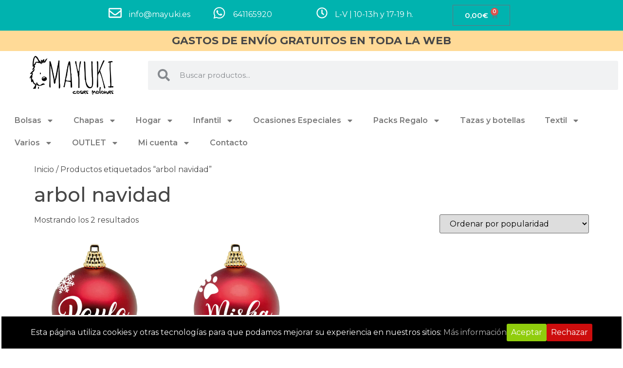

--- FILE ---
content_type: text/html; charset=UTF-8
request_url: https://mayuki.es/etiqueta-producto/arbol-navidad
body_size: 26534
content:
<!doctype html>
<html lang="es">
<head>
	<meta charset="UTF-8">
	<meta name="viewport" content="width=device-width, initial-scale=1">
	<link rel="profile" href="https://gmpg.org/xfn/11">
	<meta name='robots' content='index, follow, max-image-preview:large, max-snippet:-1, max-video-preview:-1' />
<script>window._wca = window._wca || [];</script>

	<!-- This site is optimized with the Yoast SEO plugin v23.5 - https://yoast.com/wordpress/plugins/seo/ -->
	<title>arbol navidad archivos - Mayuki, cosas molonas</title>
	<link rel="canonical" href="https://mayuki.es/etiqueta-producto/arbol-navidad" />
	<meta property="og:locale" content="es_ES" />
	<meta property="og:type" content="article" />
	<meta property="og:title" content="arbol navidad archivos - Mayuki, cosas molonas" />
	<meta property="og:url" content="https://mayuki.es/etiqueta-producto/arbol-navidad" />
	<meta property="og:site_name" content="Mayuki, cosas molonas" />
	<meta name="twitter:card" content="summary_large_image" />
	<meta name="twitter:site" content="@shopmayuki" />
	<script type="application/ld+json" class="yoast-schema-graph">{"@context":"https://schema.org","@graph":[{"@type":"CollectionPage","@id":"https://mayuki.es/etiqueta-producto/arbol-navidad","url":"https://mayuki.es/etiqueta-producto/arbol-navidad","name":"arbol navidad archivos - Mayuki, cosas molonas","isPartOf":{"@id":"https://mayuki.es/#website"},"primaryImageOfPage":{"@id":"https://mayuki.es/etiqueta-producto/arbol-navidad#primaryimage"},"image":{"@id":"https://mayuki.es/etiqueta-producto/arbol-navidad#primaryimage"},"thumbnailUrl":"https://i0.wp.com/mayuki.es/wp-content/uploads/2020/11/bola-navidad-roja-mate-personalizada-mayuki.jpg?fit=1000%2C1000&ssl=1","breadcrumb":{"@id":"https://mayuki.es/etiqueta-producto/arbol-navidad#breadcrumb"},"inLanguage":"es"},{"@type":"ImageObject","inLanguage":"es","@id":"https://mayuki.es/etiqueta-producto/arbol-navidad#primaryimage","url":"https://i0.wp.com/mayuki.es/wp-content/uploads/2020/11/bola-navidad-roja-mate-personalizada-mayuki.jpg?fit=1000%2C1000&ssl=1","contentUrl":"https://i0.wp.com/mayuki.es/wp-content/uploads/2020/11/bola-navidad-roja-mate-personalizada-mayuki.jpg?fit=1000%2C1000&ssl=1","width":1000,"height":1000,"caption":"bola navidad roja mate personalizada mayuki"},{"@type":"BreadcrumbList","@id":"https://mayuki.es/etiqueta-producto/arbol-navidad#breadcrumb","itemListElement":[{"@type":"ListItem","position":1,"name":"Portada","item":"https://mayuki.es/"},{"@type":"ListItem","position":2,"name":"arbol navidad"}]},{"@type":"WebSite","@id":"https://mayuki.es/#website","url":"https://mayuki.es/","name":"Mayuki, cosas molonas","description":"Regalos personalizados y baratos, bolsas, cojines, carcasas, baberos, bodys, ocasiones especiales, chapas, tazas y mucho más","publisher":{"@id":"https://mayuki.es/#organization"},"potentialAction":[{"@type":"SearchAction","target":{"@type":"EntryPoint","urlTemplate":"https://mayuki.es/?s={search_term_string}"},"query-input":{"@type":"PropertyValueSpecification","valueRequired":true,"valueName":"search_term_string"}}],"inLanguage":"es"},{"@type":"Organization","@id":"https://mayuki.es/#organization","name":"Mayuki","url":"https://mayuki.es/","logo":{"@type":"ImageObject","inLanguage":"es","@id":"https://mayuki.es/#/schema/logo/image/","url":"https://i0.wp.com/mayuki.es/wp-content/uploads/2015/03/logo_mayuki.png?fit=307%2C142&ssl=1","contentUrl":"https://i0.wp.com/mayuki.es/wp-content/uploads/2015/03/logo_mayuki.png?fit=307%2C142&ssl=1","width":307,"height":142,"caption":"Mayuki"},"image":{"@id":"https://mayuki.es/#/schema/logo/image/"},"sameAs":["https://www.facebook.com/mayukicosasmolonas","https://x.com/shopmayuki","https://www.instagram.com/mayukishop/"]}]}</script>
	<!-- / Yoast SEO plugin. -->


<link rel='dns-prefetch' href='//stats.wp.com' />
<link rel='dns-prefetch' href='//www.googletagmanager.com' />
<link rel='dns-prefetch' href='//i0.wp.com' />
<link rel='dns-prefetch' href='//v0.wordpress.com' />
<link rel='dns-prefetch' href='//pagead2.googlesyndication.com' />
<link rel="alternate" type="application/rss+xml" title="Mayuki, cosas molonas &raquo; Feed" href="https://mayuki.es/feed" />
<link rel="alternate" type="application/rss+xml" title="Mayuki, cosas molonas &raquo; Feed de los comentarios" href="https://mayuki.es/comments/feed" />
<link rel="alternate" type="application/rss+xml" title="Mayuki, cosas molonas &raquo; arbol navidad Etiqueta Feed" href="https://mayuki.es/etiqueta-producto/arbol-navidad/feed" />
<script>
window._wpemojiSettings = {"baseUrl":"https:\/\/s.w.org\/images\/core\/emoji\/14.0.0\/72x72\/","ext":".png","svgUrl":"https:\/\/s.w.org\/images\/core\/emoji\/14.0.0\/svg\/","svgExt":".svg","source":{"concatemoji":"https:\/\/mayuki.es\/wp-includes\/js\/wp-emoji-release.min.js?ver=50354907d14e25e5e2e0de4422b3cc0e"}};
/*! This file is auto-generated */
!function(i,n){var o,s,e;function c(e){try{var t={supportTests:e,timestamp:(new Date).valueOf()};sessionStorage.setItem(o,JSON.stringify(t))}catch(e){}}function p(e,t,n){e.clearRect(0,0,e.canvas.width,e.canvas.height),e.fillText(t,0,0);var t=new Uint32Array(e.getImageData(0,0,e.canvas.width,e.canvas.height).data),r=(e.clearRect(0,0,e.canvas.width,e.canvas.height),e.fillText(n,0,0),new Uint32Array(e.getImageData(0,0,e.canvas.width,e.canvas.height).data));return t.every(function(e,t){return e===r[t]})}function u(e,t,n){switch(t){case"flag":return n(e,"\ud83c\udff3\ufe0f\u200d\u26a7\ufe0f","\ud83c\udff3\ufe0f\u200b\u26a7\ufe0f")?!1:!n(e,"\ud83c\uddfa\ud83c\uddf3","\ud83c\uddfa\u200b\ud83c\uddf3")&&!n(e,"\ud83c\udff4\udb40\udc67\udb40\udc62\udb40\udc65\udb40\udc6e\udb40\udc67\udb40\udc7f","\ud83c\udff4\u200b\udb40\udc67\u200b\udb40\udc62\u200b\udb40\udc65\u200b\udb40\udc6e\u200b\udb40\udc67\u200b\udb40\udc7f");case"emoji":return!n(e,"\ud83e\udef1\ud83c\udffb\u200d\ud83e\udef2\ud83c\udfff","\ud83e\udef1\ud83c\udffb\u200b\ud83e\udef2\ud83c\udfff")}return!1}function f(e,t,n){var r="undefined"!=typeof WorkerGlobalScope&&self instanceof WorkerGlobalScope?new OffscreenCanvas(300,150):i.createElement("canvas"),a=r.getContext("2d",{willReadFrequently:!0}),o=(a.textBaseline="top",a.font="600 32px Arial",{});return e.forEach(function(e){o[e]=t(a,e,n)}),o}function t(e){var t=i.createElement("script");t.src=e,t.defer=!0,i.head.appendChild(t)}"undefined"!=typeof Promise&&(o="wpEmojiSettingsSupports",s=["flag","emoji"],n.supports={everything:!0,everythingExceptFlag:!0},e=new Promise(function(e){i.addEventListener("DOMContentLoaded",e,{once:!0})}),new Promise(function(t){var n=function(){try{var e=JSON.parse(sessionStorage.getItem(o));if("object"==typeof e&&"number"==typeof e.timestamp&&(new Date).valueOf()<e.timestamp+604800&&"object"==typeof e.supportTests)return e.supportTests}catch(e){}return null}();if(!n){if("undefined"!=typeof Worker&&"undefined"!=typeof OffscreenCanvas&&"undefined"!=typeof URL&&URL.createObjectURL&&"undefined"!=typeof Blob)try{var e="postMessage("+f.toString()+"("+[JSON.stringify(s),u.toString(),p.toString()].join(",")+"));",r=new Blob([e],{type:"text/javascript"}),a=new Worker(URL.createObjectURL(r),{name:"wpTestEmojiSupports"});return void(a.onmessage=function(e){c(n=e.data),a.terminate(),t(n)})}catch(e){}c(n=f(s,u,p))}t(n)}).then(function(e){for(var t in e)n.supports[t]=e[t],n.supports.everything=n.supports.everything&&n.supports[t],"flag"!==t&&(n.supports.everythingExceptFlag=n.supports.everythingExceptFlag&&n.supports[t]);n.supports.everythingExceptFlag=n.supports.everythingExceptFlag&&!n.supports.flag,n.DOMReady=!1,n.readyCallback=function(){n.DOMReady=!0}}).then(function(){return e}).then(function(){var e;n.supports.everything||(n.readyCallback(),(e=n.source||{}).concatemoji?t(e.concatemoji):e.wpemoji&&e.twemoji&&(t(e.twemoji),t(e.wpemoji)))}))}((window,document),window._wpemojiSettings);
</script>
<link rel='stylesheet' id='sdm-styles-css' href='https://mayuki.es/wp-content/plugins/simple-download-monitor/css/sdm_wp_styles.css?ver=50354907d14e25e5e2e0de4422b3cc0e' media='all' />
<link rel='stylesheet' id='font-awesome-css' href='https://mayuki.es/wp-content/plugins/woocommerce-ajax-filters/berocket/assets/css/font-awesome.min.css?ver=50354907d14e25e5e2e0de4422b3cc0e' media='all' />
<link rel='stylesheet' id='berocket_aapf_widget-style-css' href='https://mayuki.es/wp-content/plugins/woocommerce-ajax-filters/assets/frontend/css/fullmain.min.css?ver=1.6.8.2' media='all' />
<style id='wp-emoji-styles-inline-css'>

	img.wp-smiley, img.emoji {
		display: inline !important;
		border: none !important;
		box-shadow: none !important;
		height: 1em !important;
		width: 1em !important;
		margin: 0 0.07em !important;
		vertical-align: -0.1em !important;
		background: none !important;
		padding: 0 !important;
	}
</style>
<link rel='stylesheet' id='wp-block-library-css' href='https://mayuki.es/wp-includes/css/dist/block-library/style.min.css?ver=50354907d14e25e5e2e0de4422b3cc0e' media='all' />
<link rel='stylesheet' id='mediaelement-css' href='https://mayuki.es/wp-includes/js/mediaelement/mediaelementplayer-legacy.min.css?ver=4.2.17' media='all' />
<link rel='stylesheet' id='wp-mediaelement-css' href='https://mayuki.es/wp-includes/js/mediaelement/wp-mediaelement.min.css?ver=50354907d14e25e5e2e0de4422b3cc0e' media='all' />
<style id='jetpack-sharing-buttons-style-inline-css'>
.jetpack-sharing-buttons__services-list{display:flex;flex-direction:row;flex-wrap:wrap;gap:0;list-style-type:none;margin:5px;padding:0}.jetpack-sharing-buttons__services-list.has-small-icon-size{font-size:12px}.jetpack-sharing-buttons__services-list.has-normal-icon-size{font-size:16px}.jetpack-sharing-buttons__services-list.has-large-icon-size{font-size:24px}.jetpack-sharing-buttons__services-list.has-huge-icon-size{font-size:36px}@media print{.jetpack-sharing-buttons__services-list{display:none!important}}.editor-styles-wrapper .wp-block-jetpack-sharing-buttons{gap:0;padding-inline-start:0}ul.jetpack-sharing-buttons__services-list.has-background{padding:1.25em 2.375em}
</style>
<style id='global-styles-inline-css'>
body{--wp--preset--color--black: #000000;--wp--preset--color--cyan-bluish-gray: #abb8c3;--wp--preset--color--white: #ffffff;--wp--preset--color--pale-pink: #f78da7;--wp--preset--color--vivid-red: #cf2e2e;--wp--preset--color--luminous-vivid-orange: #ff6900;--wp--preset--color--luminous-vivid-amber: #fcb900;--wp--preset--color--light-green-cyan: #7bdcb5;--wp--preset--color--vivid-green-cyan: #00d084;--wp--preset--color--pale-cyan-blue: #8ed1fc;--wp--preset--color--vivid-cyan-blue: #0693e3;--wp--preset--color--vivid-purple: #9b51e0;--wp--preset--gradient--vivid-cyan-blue-to-vivid-purple: linear-gradient(135deg,rgba(6,147,227,1) 0%,rgb(155,81,224) 100%);--wp--preset--gradient--light-green-cyan-to-vivid-green-cyan: linear-gradient(135deg,rgb(122,220,180) 0%,rgb(0,208,130) 100%);--wp--preset--gradient--luminous-vivid-amber-to-luminous-vivid-orange: linear-gradient(135deg,rgba(252,185,0,1) 0%,rgba(255,105,0,1) 100%);--wp--preset--gradient--luminous-vivid-orange-to-vivid-red: linear-gradient(135deg,rgba(255,105,0,1) 0%,rgb(207,46,46) 100%);--wp--preset--gradient--very-light-gray-to-cyan-bluish-gray: linear-gradient(135deg,rgb(238,238,238) 0%,rgb(169,184,195) 100%);--wp--preset--gradient--cool-to-warm-spectrum: linear-gradient(135deg,rgb(74,234,220) 0%,rgb(151,120,209) 20%,rgb(207,42,186) 40%,rgb(238,44,130) 60%,rgb(251,105,98) 80%,rgb(254,248,76) 100%);--wp--preset--gradient--blush-light-purple: linear-gradient(135deg,rgb(255,206,236) 0%,rgb(152,150,240) 100%);--wp--preset--gradient--blush-bordeaux: linear-gradient(135deg,rgb(254,205,165) 0%,rgb(254,45,45) 50%,rgb(107,0,62) 100%);--wp--preset--gradient--luminous-dusk: linear-gradient(135deg,rgb(255,203,112) 0%,rgb(199,81,192) 50%,rgb(65,88,208) 100%);--wp--preset--gradient--pale-ocean: linear-gradient(135deg,rgb(255,245,203) 0%,rgb(182,227,212) 50%,rgb(51,167,181) 100%);--wp--preset--gradient--electric-grass: linear-gradient(135deg,rgb(202,248,128) 0%,rgb(113,206,126) 100%);--wp--preset--gradient--midnight: linear-gradient(135deg,rgb(2,3,129) 0%,rgb(40,116,252) 100%);--wp--preset--font-size--small: 13px;--wp--preset--font-size--medium: 20px;--wp--preset--font-size--large: 36px;--wp--preset--font-size--x-large: 42px;--wp--preset--font-family--inter: "Inter", sans-serif;--wp--preset--font-family--cardo: Cardo;--wp--preset--spacing--20: 0.44rem;--wp--preset--spacing--30: 0.67rem;--wp--preset--spacing--40: 1rem;--wp--preset--spacing--50: 1.5rem;--wp--preset--spacing--60: 2.25rem;--wp--preset--spacing--70: 3.38rem;--wp--preset--spacing--80: 5.06rem;--wp--preset--shadow--natural: 6px 6px 9px rgba(0, 0, 0, 0.2);--wp--preset--shadow--deep: 12px 12px 50px rgba(0, 0, 0, 0.4);--wp--preset--shadow--sharp: 6px 6px 0px rgba(0, 0, 0, 0.2);--wp--preset--shadow--outlined: 6px 6px 0px -3px rgba(255, 255, 255, 1), 6px 6px rgba(0, 0, 0, 1);--wp--preset--shadow--crisp: 6px 6px 0px rgba(0, 0, 0, 1);}body { margin: 0;--wp--style--global--content-size: 800px;--wp--style--global--wide-size: 1200px; }.wp-site-blocks > .alignleft { float: left; margin-right: 2em; }.wp-site-blocks > .alignright { float: right; margin-left: 2em; }.wp-site-blocks > .aligncenter { justify-content: center; margin-left: auto; margin-right: auto; }:where(.wp-site-blocks) > * { margin-block-start: 24px; margin-block-end: 0; }:where(.wp-site-blocks) > :first-child:first-child { margin-block-start: 0; }:where(.wp-site-blocks) > :last-child:last-child { margin-block-end: 0; }body { --wp--style--block-gap: 24px; }:where(body .is-layout-flow)  > :first-child:first-child{margin-block-start: 0;}:where(body .is-layout-flow)  > :last-child:last-child{margin-block-end: 0;}:where(body .is-layout-flow)  > *{margin-block-start: 24px;margin-block-end: 0;}:where(body .is-layout-constrained)  > :first-child:first-child{margin-block-start: 0;}:where(body .is-layout-constrained)  > :last-child:last-child{margin-block-end: 0;}:where(body .is-layout-constrained)  > *{margin-block-start: 24px;margin-block-end: 0;}:where(body .is-layout-flex) {gap: 24px;}:where(body .is-layout-grid) {gap: 24px;}body .is-layout-flow > .alignleft{float: left;margin-inline-start: 0;margin-inline-end: 2em;}body .is-layout-flow > .alignright{float: right;margin-inline-start: 2em;margin-inline-end: 0;}body .is-layout-flow > .aligncenter{margin-left: auto !important;margin-right: auto !important;}body .is-layout-constrained > .alignleft{float: left;margin-inline-start: 0;margin-inline-end: 2em;}body .is-layout-constrained > .alignright{float: right;margin-inline-start: 2em;margin-inline-end: 0;}body .is-layout-constrained > .aligncenter{margin-left: auto !important;margin-right: auto !important;}body .is-layout-constrained > :where(:not(.alignleft):not(.alignright):not(.alignfull)){max-width: var(--wp--style--global--content-size);margin-left: auto !important;margin-right: auto !important;}body .is-layout-constrained > .alignwide{max-width: var(--wp--style--global--wide-size);}body .is-layout-flex{display: flex;}body .is-layout-flex{flex-wrap: wrap;align-items: center;}body .is-layout-flex > *{margin: 0;}body .is-layout-grid{display: grid;}body .is-layout-grid > *{margin: 0;}body{padding-top: 0px;padding-right: 0px;padding-bottom: 0px;padding-left: 0px;}a:where(:not(.wp-element-button)){text-decoration: underline;}.wp-element-button, .wp-block-button__link{background-color: #32373c;border-width: 0;color: #fff;font-family: inherit;font-size: inherit;line-height: inherit;padding: calc(0.667em + 2px) calc(1.333em + 2px);text-decoration: none;}.has-black-color{color: var(--wp--preset--color--black) !important;}.has-cyan-bluish-gray-color{color: var(--wp--preset--color--cyan-bluish-gray) !important;}.has-white-color{color: var(--wp--preset--color--white) !important;}.has-pale-pink-color{color: var(--wp--preset--color--pale-pink) !important;}.has-vivid-red-color{color: var(--wp--preset--color--vivid-red) !important;}.has-luminous-vivid-orange-color{color: var(--wp--preset--color--luminous-vivid-orange) !important;}.has-luminous-vivid-amber-color{color: var(--wp--preset--color--luminous-vivid-amber) !important;}.has-light-green-cyan-color{color: var(--wp--preset--color--light-green-cyan) !important;}.has-vivid-green-cyan-color{color: var(--wp--preset--color--vivid-green-cyan) !important;}.has-pale-cyan-blue-color{color: var(--wp--preset--color--pale-cyan-blue) !important;}.has-vivid-cyan-blue-color{color: var(--wp--preset--color--vivid-cyan-blue) !important;}.has-vivid-purple-color{color: var(--wp--preset--color--vivid-purple) !important;}.has-black-background-color{background-color: var(--wp--preset--color--black) !important;}.has-cyan-bluish-gray-background-color{background-color: var(--wp--preset--color--cyan-bluish-gray) !important;}.has-white-background-color{background-color: var(--wp--preset--color--white) !important;}.has-pale-pink-background-color{background-color: var(--wp--preset--color--pale-pink) !important;}.has-vivid-red-background-color{background-color: var(--wp--preset--color--vivid-red) !important;}.has-luminous-vivid-orange-background-color{background-color: var(--wp--preset--color--luminous-vivid-orange) !important;}.has-luminous-vivid-amber-background-color{background-color: var(--wp--preset--color--luminous-vivid-amber) !important;}.has-light-green-cyan-background-color{background-color: var(--wp--preset--color--light-green-cyan) !important;}.has-vivid-green-cyan-background-color{background-color: var(--wp--preset--color--vivid-green-cyan) !important;}.has-pale-cyan-blue-background-color{background-color: var(--wp--preset--color--pale-cyan-blue) !important;}.has-vivid-cyan-blue-background-color{background-color: var(--wp--preset--color--vivid-cyan-blue) !important;}.has-vivid-purple-background-color{background-color: var(--wp--preset--color--vivid-purple) !important;}.has-black-border-color{border-color: var(--wp--preset--color--black) !important;}.has-cyan-bluish-gray-border-color{border-color: var(--wp--preset--color--cyan-bluish-gray) !important;}.has-white-border-color{border-color: var(--wp--preset--color--white) !important;}.has-pale-pink-border-color{border-color: var(--wp--preset--color--pale-pink) !important;}.has-vivid-red-border-color{border-color: var(--wp--preset--color--vivid-red) !important;}.has-luminous-vivid-orange-border-color{border-color: var(--wp--preset--color--luminous-vivid-orange) !important;}.has-luminous-vivid-amber-border-color{border-color: var(--wp--preset--color--luminous-vivid-amber) !important;}.has-light-green-cyan-border-color{border-color: var(--wp--preset--color--light-green-cyan) !important;}.has-vivid-green-cyan-border-color{border-color: var(--wp--preset--color--vivid-green-cyan) !important;}.has-pale-cyan-blue-border-color{border-color: var(--wp--preset--color--pale-cyan-blue) !important;}.has-vivid-cyan-blue-border-color{border-color: var(--wp--preset--color--vivid-cyan-blue) !important;}.has-vivid-purple-border-color{border-color: var(--wp--preset--color--vivid-purple) !important;}.has-vivid-cyan-blue-to-vivid-purple-gradient-background{background: var(--wp--preset--gradient--vivid-cyan-blue-to-vivid-purple) !important;}.has-light-green-cyan-to-vivid-green-cyan-gradient-background{background: var(--wp--preset--gradient--light-green-cyan-to-vivid-green-cyan) !important;}.has-luminous-vivid-amber-to-luminous-vivid-orange-gradient-background{background: var(--wp--preset--gradient--luminous-vivid-amber-to-luminous-vivid-orange) !important;}.has-luminous-vivid-orange-to-vivid-red-gradient-background{background: var(--wp--preset--gradient--luminous-vivid-orange-to-vivid-red) !important;}.has-very-light-gray-to-cyan-bluish-gray-gradient-background{background: var(--wp--preset--gradient--very-light-gray-to-cyan-bluish-gray) !important;}.has-cool-to-warm-spectrum-gradient-background{background: var(--wp--preset--gradient--cool-to-warm-spectrum) !important;}.has-blush-light-purple-gradient-background{background: var(--wp--preset--gradient--blush-light-purple) !important;}.has-blush-bordeaux-gradient-background{background: var(--wp--preset--gradient--blush-bordeaux) !important;}.has-luminous-dusk-gradient-background{background: var(--wp--preset--gradient--luminous-dusk) !important;}.has-pale-ocean-gradient-background{background: var(--wp--preset--gradient--pale-ocean) !important;}.has-electric-grass-gradient-background{background: var(--wp--preset--gradient--electric-grass) !important;}.has-midnight-gradient-background{background: var(--wp--preset--gradient--midnight) !important;}.has-small-font-size{font-size: var(--wp--preset--font-size--small) !important;}.has-medium-font-size{font-size: var(--wp--preset--font-size--medium) !important;}.has-large-font-size{font-size: var(--wp--preset--font-size--large) !important;}.has-x-large-font-size{font-size: var(--wp--preset--font-size--x-large) !important;}.has-inter-font-family{font-family: var(--wp--preset--font-family--inter) !important;}.has-cardo-font-family{font-family: var(--wp--preset--font-family--cardo) !important;}
.wp-block-navigation a:where(:not(.wp-element-button)){color: inherit;}
.wp-block-pullquote{font-size: 1.5em;line-height: 1.6;}
</style>
<link rel='stylesheet' id='chaty-front-css-css' href='https://mayuki.es/wp-content/plugins/chaty/css/chaty-front.min.css?ver=3.3.41683625337' media='all' />
<link rel='stylesheet' id='cookie-consent-style-css' href='https://mayuki.es/wp-content/plugins/click-datos-lopd/assets/css/style.css?ver=50354907d14e25e5e2e0de4422b3cc0e' media='all' />
<link rel='stylesheet' id='woocommerce-layout-css' href='https://mayuki.es/wp-content/plugins/woocommerce/assets/css/woocommerce-layout.css?ver=9.1.5' media='all' />
<style id='woocommerce-layout-inline-css'>

	.infinite-scroll .woocommerce-pagination {
		display: none;
	}
</style>
<link rel='stylesheet' id='woocommerce-smallscreen-css' href='https://mayuki.es/wp-content/plugins/woocommerce/assets/css/woocommerce-smallscreen.css?ver=9.1.5' media='only screen and (max-width: 768px)' />
<link rel='stylesheet' id='woocommerce-general-css' href='https://mayuki.es/wp-content/plugins/woocommerce/assets/css/woocommerce.css?ver=9.1.5' media='all' />
<style id='woocommerce-inline-inline-css'>
.woocommerce form .form-row .required { visibility: visible; }
</style>
<link rel='stylesheet' id='dgwt-wcas-style-css' href='https://mayuki.es/wp-content/plugins/ajax-search-for-woocommerce/assets/css/style.min.css?ver=1.30.0' media='all' />
<link rel='stylesheet' id='hello-elementor-css' href='https://mayuki.es/wp-content/themes/hello-elementor/style.min.css?ver=3.2.1' media='all' />
<link rel='stylesheet' id='hello-elementor-theme-style-css' href='https://mayuki.es/wp-content/themes/hello-elementor/theme.min.css?ver=3.2.1' media='all' />
<link rel='stylesheet' id='hello-elementor-header-footer-css' href='https://mayuki.es/wp-content/themes/hello-elementor/header-footer.min.css?ver=3.2.1' media='all' />
<link rel='stylesheet' id='elementor-frontend-css' href='https://mayuki.es/wp-content/plugins/elementor/assets/css/frontend-lite.min.css?ver=3.19.0-dev6' media='all' />
<link rel='stylesheet' id='elementor-post-16352-css' href='https://mayuki.es/wp-content/uploads/elementor/css/post-16352.css?ver=1706605374' media='all' />
<link rel='stylesheet' id='swiper-css' href='https://mayuki.es/wp-content/plugins/elementor/assets/lib/swiper/v8/css/swiper.min.css?ver=8.4.5' media='all' />
<link rel='stylesheet' id='elementor-pro-css' href='https://mayuki.es/wp-content/plugins/elementor-pro/assets/css/frontend-lite.min.css?ver=3.19.0' media='all' />
<link rel='stylesheet' id='ppom-main-css' href='https://mayuki.es/wp-content/plugins/woocommerce-product-addon/css/ppom-style.css?ver=33.0.10' media='all' />
<link rel='stylesheet' id='elementor-post-17333-css' href='https://mayuki.es/wp-content/uploads/elementor/css/post-17333.css?ver=1762430223' media='all' />
<link rel='stylesheet' id='elementor-post-17355-css' href='https://mayuki.es/wp-content/uploads/elementor/css/post-17355.css?ver=1740419143' media='all' />
<link rel='stylesheet' id='google-fonts-1-css' href='https://fonts.googleapis.com/css?family=Montserrat%3A100%2C100italic%2C200%2C200italic%2C300%2C300italic%2C400%2C400italic%2C500%2C500italic%2C600%2C600italic%2C700%2C700italic%2C800%2C800italic%2C900%2C900italic&#038;display=auto&#038;ver=6.4.7' media='all' />
<link rel='stylesheet' id='jetpack_css-css' href='https://mayuki.es/wp-content/plugins/jetpack/css/jetpack.css?ver=13.6.1' media='all' />
<link rel="preconnect" href="https://fonts.gstatic.com/" crossorigin><script src="https://mayuki.es/wp-includes/js/jquery/jquery.min.js?ver=3.7.1" id="jquery-core-js"></script>
<script src="https://mayuki.es/wp-includes/js/jquery/jquery-migrate.min.js?ver=3.4.1" id="jquery-migrate-js"></script>
<script id="sdm-scripts-js-extra">
var sdm_ajax_script = {"ajaxurl":"https:\/\/mayuki.es\/wp-admin\/admin-ajax.php"};
</script>
<script src="https://mayuki.es/wp-content/plugins/simple-download-monitor/js/sdm_wp_scripts.js?ver=50354907d14e25e5e2e0de4422b3cc0e" id="sdm-scripts-js"></script>
<script src="https://mayuki.es/wp-content/plugins/woocommerce/assets/js/jquery-blockui/jquery.blockUI.min.js?ver=2.7.0-wc.9.1.5" id="jquery-blockui-js" defer data-wp-strategy="defer"></script>
<script id="wc-add-to-cart-js-extra">
var wc_add_to_cart_params = {"ajax_url":"\/wp-admin\/admin-ajax.php","wc_ajax_url":"\/?wc-ajax=%%endpoint%%","i18n_view_cart":"Ver carrito","cart_url":"https:\/\/mayuki.es\/cart","is_cart":"","cart_redirect_after_add":"no"};
</script>
<script src="https://mayuki.es/wp-content/plugins/woocommerce/assets/js/frontend/add-to-cart.min.js?ver=9.1.5" id="wc-add-to-cart-js" defer data-wp-strategy="defer"></script>
<script src="https://mayuki.es/wp-content/plugins/woocommerce/assets/js/js-cookie/js.cookie.min.js?ver=2.1.4-wc.9.1.5" id="js-cookie-js" defer data-wp-strategy="defer"></script>
<script id="woocommerce-js-extra">
var woocommerce_params = {"ajax_url":"\/wp-admin\/admin-ajax.php","wc_ajax_url":"\/?wc-ajax=%%endpoint%%"};
</script>
<script src="https://mayuki.es/wp-content/plugins/woocommerce/assets/js/frontend/woocommerce.min.js?ver=9.1.5" id="woocommerce-js" defer data-wp-strategy="defer"></script>
<script src="https://stats.wp.com/s-202605.js" id="woocommerce-analytics-js" defer data-wp-strategy="defer"></script>

<!-- Fragmento de código de la etiqueta de Google (gtag.js) añadida por Site Kit -->
<!-- Fragmento de código de Google Analytics añadido por Site Kit -->
<script src="https://www.googletagmanager.com/gtag/js?id=GT-5TN9S58" id="google_gtagjs-js" async></script>
<script id="google_gtagjs-js-after">
window.dataLayer = window.dataLayer || [];function gtag(){dataLayer.push(arguments);}
gtag("set","linker",{"domains":["mayuki.es"]});
gtag("js", new Date());
gtag("set", "developer_id.dZTNiMT", true);
gtag("config", "GT-5TN9S58");
</script>
<link rel="https://api.w.org/" href="https://mayuki.es/wp-json/" /><link rel="alternate" type="application/json" href="https://mayuki.es/wp-json/wp/v2/product_tag/642" /><link rel="EditURI" type="application/rsd+xml" title="RSD" href="https://mayuki.es/xmlrpc.php?rsd" />
<style id="cdlopd-css" type="text/css" media="screen">
				#catapult-cookie-bar {
					box-sizing: border-box;
					max-height: 0;
					opacity: 0;
					z-index: 99999;
					overflow: hidden;
					color: #ffffff;
					position: fixed;
					left: 0;
					bottom: 0;
					width: 100%;
					background-color: #000000;
                                        border-style: solid;
                                        border-width: px;
                                        border-color: ;
				}
				#catapult-cookie-bar a {
					color: #b5b5b5;
				}
				#catapult-cookie-bar .x_close span {
					background-color: ;
				}
				button#catapultCookieAceptar {
					background:#90CD0D;
					color: #fff;
					border: 0; padding: 6px 9px; border-radius: 3px;
				}
                                button#catapultCookieRechazar {
					background:#CD0D0D;
					color: #fff;
					border: 0; padding: 6px 9px; border-radius: 3px;
				}
				#catapult-cookie-bar h3 {
					color: #ffffff;
				}
				.has-cookie-bar #catapult-cookie-bar {
					opacity: 1;
					max-height: 999px;
					min-height: 30px;
				}</style><meta name="generator" content="Site Kit by Google 1.171.0" /><style></style>	<style>img#wpstats{display:none}</style>
				<style>
			.dgwt-wcas-ico-magnifier,.dgwt-wcas-ico-magnifier-handler{max-width:20px}.dgwt-wcas-search-wrapp{max-width:600px}.dgwt-wcas-search-icon{color:#3fccb9}.dgwt-wcas-search-icon path{fill:#3fccb9}		</style>
			<noscript><style>.woocommerce-product-gallery{ opacity: 1 !important; }</style></noscript>
	
<!-- Metaetiquetas de Google AdSense añadidas por Site Kit -->
<meta name="google-adsense-platform-account" content="ca-host-pub-2644536267352236">
<meta name="google-adsense-platform-domain" content="sitekit.withgoogle.com">
<!-- Acabar con las metaetiquetas de Google AdSense añadidas por Site Kit -->
<meta name="generator" content="Elementor 3.19.0-dev6; features: e_optimized_assets_loading, e_optimized_css_loading, e_font_icon_svg, additional_custom_breakpoints, block_editor_assets_optimize, e_image_loading_optimization; settings: css_print_method-external, google_font-enabled, font_display-auto">

<!-- Meta Pixel Code -->
<script type='text/javascript'>
!function(f,b,e,v,n,t,s){if(f.fbq)return;n=f.fbq=function(){n.callMethod?
n.callMethod.apply(n,arguments):n.queue.push(arguments)};if(!f._fbq)f._fbq=n;
n.push=n;n.loaded=!0;n.version='2.0';n.queue=[];t=b.createElement(e);t.async=!0;
t.src=v;s=b.getElementsByTagName(e)[0];s.parentNode.insertBefore(t,s)}(window,
document,'script','https://connect.facebook.net/en_US/fbevents.js?v=next');
</script>
<!-- End Meta Pixel Code -->

          <script type='text/javascript'>
            var url = window.location.origin + '?ob=open-bridge';
            fbq('set', 'openbridge', '3286264294753280', url);
          </script>
        <script type='text/javascript'>fbq('init', '3286264294753280', {}, {
    "agent": "wordpress-6.4.7-4.1.1"
})</script><script type='text/javascript'>
    fbq('track', 'PageView', []);
  </script>
<!-- Fragmento de código de Google Tag Manager añadido por Site Kit -->
<script>
			( function( w, d, s, l, i ) {
				w[l] = w[l] || [];
				w[l].push( {'gtm.start': new Date().getTime(), event: 'gtm.js'} );
				var f = d.getElementsByTagName( s )[0],
					j = d.createElement( s ), dl = l != 'dataLayer' ? '&l=' + l : '';
				j.async = true;
				j.src = 'https://www.googletagmanager.com/gtm.js?id=' + i + dl;
				f.parentNode.insertBefore( j, f );
			} )( window, document, 'script', 'dataLayer', 'GTM-5C7G7ZC' );
			
</script>

<!-- Final del fragmento de código de Google Tag Manager añadido por Site Kit -->

<!-- Fragmento de código de Google Adsense añadido por Site Kit -->
<script async src="https://pagead2.googlesyndication.com/pagead/js/adsbygoogle.js?client=ca-pub-3101689002268513&amp;host=ca-host-pub-2644536267352236" crossorigin="anonymous"></script>

<!-- Final del fragmento de código de Google Adsense añadido por Site Kit -->
<style id='wp-fonts-local'>
@font-face{font-family:Inter;font-style:normal;font-weight:300 900;font-display:fallback;src:url('https://mayuki.es/wp-content/plugins/woocommerce/assets/fonts/Inter-VariableFont_slnt,wght.woff2') format('woff2');font-stretch:normal;}
@font-face{font-family:Cardo;font-style:normal;font-weight:400;font-display:fallback;src:url('https://mayuki.es/wp-content/plugins/woocommerce/assets/fonts/cardo_normal_400.woff2') format('woff2');}
</style>
<link rel="icon" href="https://i0.wp.com/mayuki.es/wp-content/uploads/2016/01/cropped-logo_mayuki_PAYPAL.png?fit=32%2C32&#038;ssl=1" sizes="32x32" />
<link rel="icon" href="https://i0.wp.com/mayuki.es/wp-content/uploads/2016/01/cropped-logo_mayuki_PAYPAL.png?fit=192%2C192&#038;ssl=1" sizes="192x192" />
<link rel="apple-touch-icon" href="https://i0.wp.com/mayuki.es/wp-content/uploads/2016/01/cropped-logo_mayuki_PAYPAL.png?fit=180%2C180&#038;ssl=1" />
<meta name="msapplication-TileImage" content="https://i0.wp.com/mayuki.es/wp-content/uploads/2016/01/cropped-logo_mayuki_PAYPAL.png?fit=270%2C270&#038;ssl=1" />
</head>
<body data-rsssl=1 class="archive tax-product_tag term-arbol-navidad term-642 wp-custom-logo wp-embed-responsive theme-hello-elementor woocommerce woocommerce-page woocommerce-no-js elementor-beta elementor-default elementor-kit-16352">

		<!-- Fragmento de código de Google Tag Manager (noscript) añadido por Site Kit -->
		<noscript>
			<iframe src="https://www.googletagmanager.com/ns.html?id=GTM-5C7G7ZC" height="0" width="0" style="display:none;visibility:hidden"></iframe>
		</noscript>
		<!-- Final del fragmento de código de Google Tag Manager (noscript) añadido por Site Kit -->
		
<!-- Meta Pixel Code -->
<noscript>
<img height="1" width="1" style="display:none" alt="fbpx"
src="https://www.facebook.com/tr?id=3286264294753280&ev=PageView&noscript=1" />
</noscript>
<!-- End Meta Pixel Code -->

<a class="skip-link screen-reader-text" href="#content">Ir al contenido</a>

		<div data-elementor-type="header" data-elementor-id="17333" class="elementor elementor-17333 elementor-location-header" data-elementor-post-type="elementor_library">
					<section class="elementor-section elementor-top-section elementor-element elementor-element-34a1076 elementor-section-full_width elementor-hidden-tablet elementor-hidden-mobile elementor-section-height-default elementor-section-height-default" data-id="34a1076" data-element_type="section" data-settings="{&quot;background_background&quot;:&quot;classic&quot;}">
						<div class="elementor-container elementor-column-gap-default">
					<div class="elementor-column elementor-col-16 elementor-top-column elementor-element elementor-element-446c0da" data-id="446c0da" data-element_type="column">
			<div class="elementor-widget-wrap">
							</div>
		</div>
				<div class="elementor-column elementor-col-16 elementor-top-column elementor-element elementor-element-31f665a" data-id="31f665a" data-element_type="column">
			<div class="elementor-widget-wrap elementor-element-populated">
						<div class="elementor-element elementor-element-be6e944 elementor-position-left elementor-vertical-align-middle elementor-view-default elementor-mobile-position-top elementor-widget elementor-widget-icon-box" data-id="be6e944" data-element_type="widget" data-widget_type="icon-box.default">
				<div class="elementor-widget-container">
			<link rel="stylesheet" href="https://mayuki.es/wp-content/plugins/elementor/assets/css/widget-icon-box.min.css">		<div class="elementor-icon-box-wrapper">
						<div class="elementor-icon-box-icon">
				<a href="mailto:info@mayuki.es" class="elementor-icon elementor-animation-" tabindex="-1">
				<svg aria-hidden="true" class="e-font-icon-svg e-far-envelope" viewBox="0 0 512 512" xmlns="http://www.w3.org/2000/svg"><path d="M464 64H48C21.49 64 0 85.49 0 112v288c0 26.51 21.49 48 48 48h416c26.51 0 48-21.49 48-48V112c0-26.51-21.49-48-48-48zm0 48v40.805c-22.422 18.259-58.168 46.651-134.587 106.49-16.841 13.247-50.201 45.072-73.413 44.701-23.208.375-56.579-31.459-73.413-44.701C106.18 199.465 70.425 171.067 48 152.805V112h416zM48 400V214.398c22.914 18.251 55.409 43.862 104.938 82.646 21.857 17.205 60.134 55.186 103.062 54.955 42.717.231 80.509-37.199 103.053-54.947 49.528-38.783 82.032-64.401 104.947-82.653V400H48z"></path></svg>				</a>
			</div>
						<div class="elementor-icon-box-content">
				<h3 class="elementor-icon-box-title">
					<a href="mailto:info@mayuki.es" >
											</a>
				</h3>
									<p class="elementor-icon-box-description">
						info@mayuki.es					</p>
							</div>
		</div>
				</div>
				</div>
					</div>
		</div>
				<div class="elementor-column elementor-col-16 elementor-top-column elementor-element elementor-element-41f1862" data-id="41f1862" data-element_type="column">
			<div class="elementor-widget-wrap elementor-element-populated">
						<div class="elementor-element elementor-element-ab3ad3b elementor-position-left elementor-vertical-align-middle elementor-view-default elementor-mobile-position-top elementor-widget elementor-widget-icon-box" data-id="ab3ad3b" data-element_type="widget" data-widget_type="icon-box.default">
				<div class="elementor-widget-container">
					<div class="elementor-icon-box-wrapper">
						<div class="elementor-icon-box-icon">
				<a href="https://wa.me/34641165920" class="elementor-icon elementor-animation-" tabindex="-1">
				<svg aria-hidden="true" class="e-font-icon-svg e-fab-whatsapp" viewBox="0 0 448 512" xmlns="http://www.w3.org/2000/svg"><path d="M380.9 97.1C339 55.1 283.2 32 223.9 32c-122.4 0-222 99.6-222 222 0 39.1 10.2 77.3 29.6 111L0 480l117.7-30.9c32.4 17.7 68.9 27 106.1 27h.1c122.3 0 224.1-99.6 224.1-222 0-59.3-25.2-115-67.1-157zm-157 341.6c-33.2 0-65.7-8.9-94-25.7l-6.7-4-69.8 18.3L72 359.2l-4.4-7c-18.5-29.4-28.2-63.3-28.2-98.2 0-101.7 82.8-184.5 184.6-184.5 49.3 0 95.6 19.2 130.4 54.1 34.8 34.9 56.2 81.2 56.1 130.5 0 101.8-84.9 184.6-186.6 184.6zm101.2-138.2c-5.5-2.8-32.8-16.2-37.9-18-5.1-1.9-8.8-2.8-12.5 2.8-3.7 5.6-14.3 18-17.6 21.8-3.2 3.7-6.5 4.2-12 1.4-32.6-16.3-54-29.1-75.5-66-5.7-9.8 5.7-9.1 16.3-30.3 1.8-3.7.9-6.9-.5-9.7-1.4-2.8-12.5-30.1-17.1-41.2-4.5-10.8-9.1-9.3-12.5-9.5-3.2-.2-6.9-.2-10.6-.2-3.7 0-9.7 1.4-14.8 6.9-5.1 5.6-19.4 19-19.4 46.3 0 27.3 19.9 53.7 22.6 57.4 2.8 3.7 39.1 59.7 94.8 83.8 35.2 15.2 49 16.5 66.6 13.9 10.7-1.6 32.8-13.4 37.4-26.4 4.6-13 4.6-24.1 3.2-26.4-1.3-2.5-5-3.9-10.5-6.6z"></path></svg>				</a>
			</div>
						<div class="elementor-icon-box-content">
				<h3 class="elementor-icon-box-title">
					<a href="https://wa.me/34641165920" >
											</a>
				</h3>
									<p class="elementor-icon-box-description">
						641165920					</p>
							</div>
		</div>
				</div>
				</div>
					</div>
		</div>
				<div class="elementor-column elementor-col-16 elementor-top-column elementor-element elementor-element-6605502" data-id="6605502" data-element_type="column">
			<div class="elementor-widget-wrap elementor-element-populated">
						<div class="elementor-element elementor-element-85db37b elementor-position-left elementor-vertical-align-middle elementor-widget__width-initial elementor-view-default elementor-mobile-position-top elementor-widget elementor-widget-icon-box" data-id="85db37b" data-element_type="widget" data-widget_type="icon-box.default">
				<div class="elementor-widget-container">
					<div class="elementor-icon-box-wrapper">
						<div class="elementor-icon-box-icon">
				<span  class="elementor-icon elementor-animation-">
				<svg aria-hidden="true" class="e-font-icon-svg e-far-clock" viewBox="0 0 512 512" xmlns="http://www.w3.org/2000/svg"><path d="M256 8C119 8 8 119 8 256s111 248 248 248 248-111 248-248S393 8 256 8zm0 448c-110.5 0-200-89.5-200-200S145.5 56 256 56s200 89.5 200 200-89.5 200-200 200zm61.8-104.4l-84.9-61.7c-3.1-2.3-4.9-5.9-4.9-9.7V116c0-6.6 5.4-12 12-12h32c6.6 0 12 5.4 12 12v141.7l66.8 48.6c5.4 3.9 6.5 11.4 2.6 16.8L334.6 349c-3.9 5.3-11.4 6.5-16.8 2.6z"></path></svg>				</span>
			</div>
						<div class="elementor-icon-box-content">
				<h3 class="elementor-icon-box-title">
					<span  >
											</span>
				</h3>
									<p class="elementor-icon-box-description">
						L-V | 10-13h y 17-19 h.					</p>
							</div>
		</div>
				</div>
				</div>
					</div>
		</div>
				<div class="elementor-column elementor-col-16 elementor-top-column elementor-element elementor-element-c9768bf" data-id="c9768bf" data-element_type="column">
			<div class="elementor-widget-wrap elementor-element-populated">
						<div class="elementor-element elementor-element-f869a0e toggle-icon--cart-medium elementor-menu-cart--items-indicator-bubble elementor-menu-cart--show-subtotal-yes elementor-menu-cart--cart-type-side-cart elementor-menu-cart--show-remove-button-yes elementor-widget elementor-widget-woocommerce-menu-cart" data-id="f869a0e" data-element_type="widget" data-settings="{&quot;cart_type&quot;:&quot;side-cart&quot;,&quot;open_cart&quot;:&quot;click&quot;,&quot;automatically_open_cart&quot;:&quot;no&quot;}" data-widget_type="woocommerce-menu-cart.default">
				<div class="elementor-widget-container">
			<link rel="stylesheet" href="https://mayuki.es/wp-content/plugins/elementor-pro/assets/css/widget-woocommerce.min.css">		<div class="elementor-menu-cart__wrapper">
							<div class="elementor-menu-cart__toggle_wrapper">
					<div class="elementor-menu-cart__container elementor-lightbox" aria-hidden="true">
						<div class="elementor-menu-cart__main" aria-hidden="true">
									<div class="elementor-menu-cart__close-button">
					</div>
									<div class="widget_shopping_cart_content">
															</div>
						</div>
					</div>
							<div class="elementor-menu-cart__toggle elementor-button-wrapper">
			<a id="elementor-menu-cart__toggle_button" href="#" class="elementor-menu-cart__toggle_button elementor-button elementor-size-sm" aria-expanded="false">
				<span class="elementor-button-text"><span class="woocommerce-Price-amount amount"><bdi>0,00<span class="woocommerce-Price-currencySymbol">&euro;</span></bdi></span></span>
				<span class="elementor-button-icon">
					<span class="elementor-button-icon-qty" data-counter="0">0</span>
					<svg class="e-font-icon-svg e-eicon-cart-medium" viewBox="0 0 1000 1000" xmlns="http://www.w3.org/2000/svg"><path d="M740 854C740 883 763 906 792 906S844 883 844 854 820 802 792 802 740 825 740 854ZM217 156H958C977 156 992 173 989 191L957 452C950 509 901 552 843 552H297L303 581C311 625 350 656 395 656H875C892 656 906 670 906 687S892 719 875 719H394C320 719 255 666 241 593L141 94H42C25 94 10 80 10 62S25 31 42 31H167C182 31 195 42 198 56L217 156ZM230 219L284 490H843C869 490 891 470 895 444L923 219H230ZM677 854C677 791 728 740 792 740S906 791 906 854 855 969 792 969 677 918 677 854ZM260 854C260 791 312 740 375 740S490 791 490 854 438 969 375 969 260 918 260 854ZM323 854C323 883 346 906 375 906S427 883 427 854 404 802 375 802 323 825 323 854Z"></path></svg>					<span class="elementor-screen-only">Carrito</span>
				</span>
			</a>
		</div>
						</div>
					</div> <!-- close elementor-menu-cart__wrapper -->
				</div>
				</div>
					</div>
		</div>
				<div class="elementor-column elementor-col-16 elementor-top-column elementor-element elementor-element-084d21e" data-id="084d21e" data-element_type="column">
			<div class="elementor-widget-wrap">
							</div>
		</div>
					</div>
		</section>
		<div class="elementor-element elementor-element-bed1dd3 e-flex e-con-boxed e-con e-parent" data-id="bed1dd3" data-element_type="container" data-settings="{&quot;background_background&quot;:&quot;classic&quot;,&quot;container_type&quot;:&quot;flex&quot;,&quot;content_width&quot;:&quot;boxed&quot;}" data-core-v316-plus="true">
					<div class="e-con-inner">
				<div class="elementor-element elementor-element-d675bf1 elementor-widget elementor-widget-heading" data-id="d675bf1" data-element_type="widget" data-widget_type="heading.default">
				<div class="elementor-widget-container">
			<style>/*! elementor - v3.19.0 - 24-01-2024 */
.elementor-heading-title{padding:0;margin:0;line-height:1}.elementor-widget-heading .elementor-heading-title[class*=elementor-size-]>a{color:inherit;font-size:inherit;line-height:inherit}.elementor-widget-heading .elementor-heading-title.elementor-size-small{font-size:15px}.elementor-widget-heading .elementor-heading-title.elementor-size-medium{font-size:19px}.elementor-widget-heading .elementor-heading-title.elementor-size-large{font-size:29px}.elementor-widget-heading .elementor-heading-title.elementor-size-xl{font-size:39px}.elementor-widget-heading .elementor-heading-title.elementor-size-xxl{font-size:59px}</style><h2 class="elementor-heading-title elementor-size-default">GASTOS DE ENVÍO GRATUITOS EN TODA LA WEB</h2>		</div>
				</div>
					</div>
				</div>
				<section class="elementor-section elementor-top-section elementor-element elementor-element-c8950b3 elementor-section-full_width elementor-section-height-default elementor-section-height-default" data-id="c8950b3" data-element_type="section">
						<div class="elementor-container elementor-column-gap-default">
					<div class="elementor-column elementor-col-50 elementor-top-column elementor-element elementor-element-a527104" data-id="a527104" data-element_type="column">
			<div class="elementor-widget-wrap elementor-element-populated">
						<div class="elementor-element elementor-element-f21c84e elementor-widget elementor-widget-theme-site-logo elementor-widget-image" data-id="f21c84e" data-element_type="widget" data-widget_type="theme-site-logo.default">
				<div class="elementor-widget-container">
			<style>/*! elementor - v3.19.0 - 24-01-2024 */
.elementor-widget-image{text-align:center}.elementor-widget-image a{display:inline-block}.elementor-widget-image a img[src$=".svg"]{width:48px}.elementor-widget-image img{vertical-align:middle;display:inline-block}</style>						<a href="https://mayuki.es">
			<img width="307" height="142" src="https://i0.wp.com/mayuki.es/wp-content/uploads/2015/03/cropped-logo_mayuki-2.png?fit=307%2C142&amp;ssl=1" class="attachment-full size-full wp-image-17340" alt="" srcset="https://i0.wp.com/mayuki.es/wp-content/uploads/2015/03/cropped-logo_mayuki-2.png?w=307&amp;ssl=1 307w, https://i0.wp.com/mayuki.es/wp-content/uploads/2015/03/cropped-logo_mayuki-2.png?resize=300%2C139&amp;ssl=1 300w, https://i0.wp.com/mayuki.es/wp-content/uploads/2015/03/cropped-logo_mayuki-2.png?resize=64%2C30&amp;ssl=1 64w" sizes="(max-width: 307px) 100vw, 307px" />				</a>
									</div>
				</div>
					</div>
		</div>
				<div class="elementor-column elementor-col-50 elementor-top-column elementor-element elementor-element-c809b50" data-id="c809b50" data-element_type="column">
			<div class="elementor-widget-wrap elementor-element-populated">
						<div class="elementor-element elementor-element-38daa58 elementor-search-form--skin-minimal elementor-widget elementor-widget-search-form" data-id="38daa58" data-element_type="widget" data-settings="{&quot;skin&quot;:&quot;minimal&quot;}" data-widget_type="search-form.default">
				<div class="elementor-widget-container">
			<link rel="stylesheet" href="https://mayuki.es/wp-content/plugins/elementor-pro/assets/css/widget-theme-elements.min.css">		<search role="search">
			<form class="elementor-search-form" action="https://mayuki.es" method="get">
												<div class="elementor-search-form__container">
					<label class="elementor-screen-only" for="elementor-search-form-38daa58">Buscar</label>

											<div class="elementor-search-form__icon">
							<div class="e-font-icon-svg-container"><svg aria-hidden="true" class="e-font-icon-svg e-fas-search" viewBox="0 0 512 512" xmlns="http://www.w3.org/2000/svg"><path d="M505 442.7L405.3 343c-4.5-4.5-10.6-7-17-7H372c27.6-35.3 44-79.7 44-128C416 93.1 322.9 0 208 0S0 93.1 0 208s93.1 208 208 208c48.3 0 92.7-16.4 128-44v16.3c0 6.4 2.5 12.5 7 17l99.7 99.7c9.4 9.4 24.6 9.4 33.9 0l28.3-28.3c9.4-9.4 9.4-24.6.1-34zM208 336c-70.7 0-128-57.2-128-128 0-70.7 57.2-128 128-128 70.7 0 128 57.2 128 128 0 70.7-57.2 128-128 128z"></path></svg></div>							<span class="elementor-screen-only">Buscar</span>
						</div>
					
					<input id="elementor-search-form-38daa58" placeholder="Buscar productos..." class="elementor-search-form__input" type="search" name="s" value="">
					
					
									</div>
			</form>
		</search>
				</div>
				</div>
					</div>
		</div>
					</div>
		</section>
		<div class="elementor-element elementor-element-ef398d9 e-con-full e-flex e-con e-parent" data-id="ef398d9" data-element_type="container" data-settings="{&quot;content_width&quot;:&quot;full&quot;,&quot;container_type&quot;:&quot;flex&quot;}" data-core-v316-plus="true">
				<div class="elementor-element elementor-element-ebb4276 elementor-widget elementor-widget-spacer" data-id="ebb4276" data-element_type="widget" data-widget_type="spacer.default">
				<div class="elementor-widget-container">
			<style>/*! elementor - v3.19.0 - 24-01-2024 */
.elementor-column .elementor-spacer-inner{height:var(--spacer-size)}.e-con{--container-widget-width:100%}.e-con-inner>.elementor-widget-spacer,.e-con>.elementor-widget-spacer{width:var(--container-widget-width,var(--spacer-size));--align-self:var(--container-widget-align-self,initial);--flex-shrink:0}.e-con-inner>.elementor-widget-spacer>.elementor-widget-container,.e-con>.elementor-widget-spacer>.elementor-widget-container{height:100%;width:100%}.e-con-inner>.elementor-widget-spacer>.elementor-widget-container>.elementor-spacer,.e-con>.elementor-widget-spacer>.elementor-widget-container>.elementor-spacer{height:100%}.e-con-inner>.elementor-widget-spacer>.elementor-widget-container>.elementor-spacer>.elementor-spacer-inner,.e-con>.elementor-widget-spacer>.elementor-widget-container>.elementor-spacer>.elementor-spacer-inner{height:var(--container-widget-height,var(--spacer-size))}.e-con-inner>.elementor-widget-spacer.elementor-widget-empty,.e-con>.elementor-widget-spacer.elementor-widget-empty{position:relative;min-height:22px;min-width:22px}.e-con-inner>.elementor-widget-spacer.elementor-widget-empty .elementor-widget-empty-icon,.e-con>.elementor-widget-spacer.elementor-widget-empty .elementor-widget-empty-icon{position:absolute;top:0;bottom:0;left:0;right:0;margin:auto;padding:0;width:22px;height:22px}</style>		<div class="elementor-spacer">
			<div class="elementor-spacer-inner"></div>
		</div>
				</div>
				</div>
				<div class="elementor-element elementor-element-445f34c elementor-nav-menu--dropdown-tablet elementor-nav-menu__text-align-aside elementor-nav-menu--toggle elementor-nav-menu--burger elementor-widget elementor-widget-nav-menu" data-id="445f34c" data-element_type="widget" data-settings="{&quot;layout&quot;:&quot;horizontal&quot;,&quot;submenu_icon&quot;:{&quot;value&quot;:&quot;&lt;svg class=\&quot;e-font-icon-svg e-fas-caret-down\&quot; viewBox=\&quot;0 0 320 512\&quot; xmlns=\&quot;http:\/\/www.w3.org\/2000\/svg\&quot;&gt;&lt;path d=\&quot;M31.3 192h257.3c17.8 0 26.7 21.5 14.1 34.1L174.1 354.8c-7.8 7.8-20.5 7.8-28.3 0L17.2 226.1C4.6 213.5 13.5 192 31.3 192z\&quot;&gt;&lt;\/path&gt;&lt;\/svg&gt;&quot;,&quot;library&quot;:&quot;fa-solid&quot;},&quot;toggle&quot;:&quot;burger&quot;}" data-widget_type="nav-menu.default">
				<div class="elementor-widget-container">
			<link rel="stylesheet" href="https://mayuki.es/wp-content/plugins/elementor-pro/assets/css/widget-nav-menu.min.css">			<nav class="elementor-nav-menu--main elementor-nav-menu__container elementor-nav-menu--layout-horizontal e--pointer-underline e--animation-fade">
				<ul id="menu-1-445f34c" class="elementor-nav-menu"><li class="menu-item menu-item-type-custom menu-item-object-custom menu-item-has-children menu-item-17397"><a href="#" class="elementor-item elementor-item-anchor">Bolsas</a>
<ul class="sub-menu elementor-nav-menu--dropdown">
	<li class="menu-item menu-item-type-taxonomy menu-item-object-product_cat menu-item-2214"><a href="https://mayuki.es/categoria-producto/bolsas/bolsas-de-bano" class="elementor-sub-item">Bolsas de baño</a></li>
	<li class="menu-item menu-item-type-taxonomy menu-item-object-product_cat menu-item-2697"><a href="https://mayuki.es/categoria-producto/bolsas/bolsas-de-compra" class="elementor-sub-item">Bolsas de compra</a></li>
	<li class="menu-item menu-item-type-taxonomy menu-item-object-product_cat menu-item-803"><a href="https://mayuki.es/categoria-producto/bolsas/bolsas-de-pan" class="elementor-sub-item">Bolsas de pan</a></li>
	<li class="menu-item menu-item-type-taxonomy menu-item-object-product_cat menu-item-16338"><a href="https://mayuki.es/categoria-producto/bolsas/bolsa-ropa-sucia" class="elementor-sub-item">Bolsa ropa sucia</a></li>
	<li class="menu-item menu-item-type-taxonomy menu-item-object-product_cat menu-item-105"><a href="https://mayuki.es/categoria-producto/bolsas/bolsas-viaje" class="elementor-sub-item">Bolsas viaje</a></li>
	<li class="menu-item menu-item-type-taxonomy menu-item-object-product_cat menu-item-89"><a href="https://mayuki.es/categoria-producto/bolsas/bolsas-zapatos" class="elementor-sub-item">Bolsas zapatos</a></li>
</ul>
</li>
<li class="menu-item menu-item-type-custom menu-item-object-custom menu-item-has-children menu-item-17398"><a href="#" class="elementor-item elementor-item-anchor">Chapas</a>
<ul class="sub-menu elementor-nav-menu--dropdown">
	<li class="menu-item menu-item-type-taxonomy menu-item-object-product_cat menu-item-2698"><a href="https://mayuki.es/categoria-producto/chapas/cumpleanos-chapas" class="elementor-sub-item">Cumpleaños</a></li>
	<li class="menu-item menu-item-type-taxonomy menu-item-object-product_cat menu-item-171"><a href="https://mayuki.es/categoria-producto/chapas/boda-chapas" class="elementor-sub-item">Boda</a></li>
	<li class="menu-item menu-item-type-taxonomy menu-item-object-product_cat menu-item-1354"><a href="https://mayuki.es/categoria-producto/chapas/navidad" class="elementor-sub-item">Navidad</a></li>
	<li class="menu-item menu-item-type-taxonomy menu-item-object-product_cat menu-item-496"><a href="https://mayuki.es/categoria-producto/fiestas" class="elementor-sub-item">Fiestas</a></li>
</ul>
</li>
<li class="menu-item menu-item-type-custom menu-item-object-custom menu-item-has-children menu-item-17399"><a href="#" class="elementor-item elementor-item-anchor">Hogar</a>
<ul class="sub-menu elementor-nav-menu--dropdown">
	<li class="menu-item menu-item-type-taxonomy menu-item-object-product_cat menu-item-804"><a href="https://mayuki.es/categoria-producto/hogar/alfombrillas-de-raton" class="elementor-sub-item">Alfombrillas de ratón</a></li>
	<li class="menu-item menu-item-type-taxonomy menu-item-object-product_cat menu-item-814"><a href="https://mayuki.es/categoria-producto/hogar/colgador-de-llaves" class="elementor-sub-item">Colgador de llaves</a></li>
	<li class="menu-item menu-item-type-taxonomy menu-item-object-product_cat menu-item-805"><a href="https://mayuki.es/categoria-producto/hogar/costurero" class="elementor-sub-item">Costurero</a></li>
	<li class="menu-item menu-item-type-taxonomy menu-item-object-product_cat menu-item-806"><a href="https://mayuki.es/categoria-producto/hogar/huchas" class="elementor-sub-item">Huchas</a></li>
	<li class="menu-item menu-item-type-taxonomy menu-item-object-product_cat menu-item-2216"><a href="https://mayuki.es/categoria-producto/hogar/laminas-personalizadas" class="elementor-sub-item">Láminas</a></li>
	<li class="menu-item menu-item-type-taxonomy menu-item-object-product_cat menu-item-2561"><a href="https://mayuki.es/categoria-producto/hogar/manteles-individuales" class="elementor-sub-item">Manteles individuales</a></li>
	<li class="menu-item menu-item-type-taxonomy menu-item-object-product_cat menu-item-807"><a href="https://mayuki.es/categoria-producto/hogar/neceser-de-bano" class="elementor-sub-item">Neceser de baño</a></li>
	<li class="menu-item menu-item-type-taxonomy menu-item-object-product_cat menu-item-815"><a href="https://mayuki.es/categoria-producto/hogar/posavasos" class="elementor-sub-item">Posavasos</a></li>
</ul>
</li>
<li class="menu-item menu-item-type-custom menu-item-object-custom menu-item-has-children menu-item-17400"><a href="#" class="elementor-item elementor-item-anchor">Infantil</a>
<ul class="sub-menu elementor-nav-menu--dropdown">
	<li class="menu-item menu-item-type-taxonomy menu-item-object-product_cat menu-item-1355"><a href="https://mayuki.es/categoria-producto/infantil/baberos" class="elementor-sub-item">Baberos</a></li>
	<li class="menu-item menu-item-type-taxonomy menu-item-object-product_cat menu-item-1356"><a href="https://mayuki.es/categoria-producto/infantil/bodys" class="elementor-sub-item">Bodys</a></li>
	<li class="menu-item menu-item-type-taxonomy menu-item-object-product_cat menu-item-912"><a href="https://mayuki.es/categoria-producto/infantil/cajitas-de-recuerdos" class="elementor-sub-item">Cajitas de Recuerdos</a></li>
	<li class="menu-item menu-item-type-taxonomy menu-item-object-product_cat menu-item-2182"><a href="https://mayuki.es/categoria-producto/infantil/cajitas-guarda-dientes" class="elementor-sub-item">Cajitas guarda-dientes</a></li>
	<li class="menu-item menu-item-type-taxonomy menu-item-object-product_cat menu-item-2215"><a href="https://mayuki.es/categoria-producto/iluminacion" class="elementor-sub-item">Iluminación</a></li>
	<li class="menu-item menu-item-type-taxonomy menu-item-object-product_cat menu-item-2651"><a href="https://mayuki.es/categoria-producto/infantil/laminas-infantiles" class="elementor-sub-item">Laminas infantiles</a></li>
	<li class="menu-item menu-item-type-taxonomy menu-item-object-product_cat menu-item-17858"><a href="https://mayuki.es/categoria-producto/infantil/libros" class="elementor-sub-item">Libros</a></li>
	<li class="menu-item menu-item-type-taxonomy menu-item-object-product_cat menu-item-2550"><a href="https://mayuki.es/categoria-producto/infantil/mantas-bebe-personalizadas" class="elementor-sub-item">Mantas</a></li>
	<li class="menu-item menu-item-type-taxonomy menu-item-object-product_cat menu-item-487"><a href="https://mayuki.es/categoria-producto/infantil/peluches" class="elementor-sub-item">Peluches</a></li>
	<li class="menu-item menu-item-type-taxonomy menu-item-object-product_cat menu-item-16240"><a href="https://mayuki.es/categoria-producto/infantil/varios-infantil" class="elementor-sub-item">Varios</a></li>
</ul>
</li>
<li class="menu-item menu-item-type-custom menu-item-object-custom menu-item-has-children menu-item-17401"><a href="#" class="elementor-item elementor-item-anchor">Ocasiones Especiales</a>
<ul class="sub-menu elementor-nav-menu--dropdown">
	<li class="menu-item menu-item-type-taxonomy menu-item-object-product_cat menu-item-808"><a href="https://mayuki.es/categoria-producto/ocasiones-especiales/boda" class="elementor-sub-item">Boda</a></li>
	<li class="menu-item menu-item-type-taxonomy menu-item-object-product_cat menu-item-2703"><a href="https://mayuki.es/categoria-producto/ocasiones-especiales/comunion" class="elementor-sub-item">Comunión</a></li>
	<li class="menu-item menu-item-type-taxonomy menu-item-object-product_cat menu-item-106"><a href="https://mayuki.es/categoria-producto/ocasiones-especiales/cumpleanos" class="elementor-sub-item">Cumpleaños</a></li>
	<li class="menu-item menu-item-type-taxonomy menu-item-object-product_cat menu-item-109"><a href="https://mayuki.es/categoria-producto/ocasiones-especiales/dia-del-padre" class="elementor-sub-item">Dia del Padre</a></li>
	<li class="menu-item menu-item-type-taxonomy menu-item-object-product_cat menu-item-108"><a href="https://mayuki.es/categoria-producto/ocasiones-especiales/dia-de-la-madre" class="elementor-sub-item">Dia de la Madre</a></li>
	<li class="menu-item menu-item-type-taxonomy menu-item-object-product_cat menu-item-2368"><a href="https://mayuki.es/categoria-producto/ocasiones-especiales/fin-de-curso" class="elementor-sub-item">Fin de curso</a></li>
	<li class="menu-item menu-item-type-taxonomy menu-item-object-product_cat menu-item-809"><a href="https://mayuki.es/categoria-producto/ocasiones-especiales/halloween" class="elementor-sub-item">Halloween</a></li>
	<li class="menu-item menu-item-type-taxonomy menu-item-object-product_cat menu-item-1133"><a href="https://mayuki.es/categoria-producto/ocasiones-especiales/navidad-ocasiones-especiales" class="elementor-sub-item">Navidad</a></li>
	<li class="menu-item menu-item-type-taxonomy menu-item-object-product_cat menu-item-1678"><a href="https://mayuki.es/categoria-producto/ocasiones-especiales/san-valentin" class="elementor-sub-item">San Valentín</a></li>
</ul>
</li>
<li class="menu-item menu-item-type-custom menu-item-object-custom menu-item-has-children menu-item-17402"><a href="#" class="elementor-item elementor-item-anchor">Packs Regalo</a>
<ul class="sub-menu elementor-nav-menu--dropdown">
	<li class="menu-item menu-item-type-taxonomy menu-item-object-product_cat menu-item-112"><a href="https://mayuki.es/categoria-producto/packs-regalo/pack-bebe" class="elementor-sub-item">Pack bebe</a></li>
	<li class="menu-item menu-item-type-taxonomy menu-item-object-product_cat menu-item-113"><a href="https://mayuki.es/categoria-producto/packs-regalo/pack-chef" class="elementor-sub-item">Pack Chef</a></li>
	<li class="menu-item menu-item-type-taxonomy menu-item-object-product_cat menu-item-810"><a href="https://mayuki.es/categoria-producto/packs-regalo/pack-lectura" class="elementor-sub-item">Pack Lectura</a></li>
	<li class="menu-item menu-item-type-taxonomy menu-item-object-product_cat menu-item-811"><a href="https://mayuki.es/categoria-producto/packs-regalo/pack-mama" class="elementor-sub-item">Pack Mamá</a></li>
	<li class="menu-item menu-item-type-taxonomy menu-item-object-product_cat menu-item-114"><a href="https://mayuki.es/categoria-producto/packs-regalo/pack-profesor" class="elementor-sub-item">Pack Profesor</a></li>
	<li class="menu-item menu-item-type-taxonomy menu-item-object-product_cat menu-item-115"><a href="https://mayuki.es/categoria-producto/packs-regalo/pack-profesora" class="elementor-sub-item">Pack Profesora</a></li>
</ul>
</li>
<li class="menu-item menu-item-type-taxonomy menu-item-object-product_cat menu-item-53"><a href="https://mayuki.es/categoria-producto/tazas-ceramica-plastico-botellas-personalizadas" class="elementor-item">Tazas y botellas</a></li>
<li class="menu-item menu-item-type-taxonomy menu-item-object-product_cat menu-item-has-children menu-item-102"><a href="https://mayuki.es/categoria-producto/textil" class="elementor-item">Textil</a>
<ul class="sub-menu elementor-nav-menu--dropdown">
	<li class="menu-item menu-item-type-taxonomy menu-item-object-product_cat menu-item-104"><a href="https://mayuki.es/categoria-producto/textil/cojines-personalizados" class="elementor-sub-item">Cojines</a></li>
	<li class="menu-item menu-item-type-taxonomy menu-item-object-product_cat menu-item-2562"><a href="https://mayuki.es/categoria-producto/hogar/manteles-individuales" class="elementor-sub-item">Manteles individuales</a></li>
</ul>
</li>
<li class="menu-item menu-item-type-custom menu-item-object-custom menu-item-has-children menu-item-18329"><a href="#" class="elementor-item elementor-item-anchor">Varios</a>
<ul class="sub-menu elementor-nav-menu--dropdown">
	<li class="menu-item menu-item-type-taxonomy menu-item-object-product_cat menu-item-18328"><a href="https://mayuki.es/categoria-producto/varios/linea-eco" class="elementor-sub-item">Línea ECO</a></li>
</ul>
</li>
<li class="menu-item menu-item-type-custom menu-item-object-custom menu-item-has-children menu-item-17396"><a href="#" class="elementor-item elementor-item-anchor">OUTLET</a>
<ul class="sub-menu elementor-nav-menu--dropdown">
	<li class="menu-item menu-item-type-taxonomy menu-item-object-product_cat menu-item-88"><a href="https://mayuki.es/categoria-producto/fundas-y-carcasas" class="elementor-sub-item">Carcasas</a></li>
</ul>
</li>
<li class="menu-item menu-item-type-post_type menu-item-object-page menu-item-has-children menu-item-55"><a href="https://mayuki.es/my-account" class="elementor-item">Mi cuenta</a>
<ul class="sub-menu elementor-nav-menu--dropdown">
	<li class="menu-item menu-item-type-custom menu-item-object-custom menu-item-1357"><a href="https://mayuki.es/my-account/editar-cuenta/" class="elementor-sub-item">Cambiar cuenta</a></li>
	<li class="menu-item menu-item-type-custom menu-item-object-custom menu-item-1359"><a href="https://mayuki.es/my-account/lost-password/" class="elementor-sub-item">Cambiar contraseña</a></li>
	<li class="menu-item menu-item-type-custom menu-item-object-custom menu-item-1358"><a href="https://mayuki.es/my-account/editar-direccion/" class="elementor-sub-item">Cambiar dirección</a></li>
</ul>
</li>
<li class="menu-item menu-item-type-post_type menu-item-object-page menu-item-56"><a href="https://mayuki.es/contacto" class="elementor-item">Contacto</a></li>
</ul>			</nav>
					<div class="elementor-menu-toggle" role="button" tabindex="0" aria-label="Alternar menú" aria-expanded="false">
			<svg aria-hidden="true" role="presentation" class="elementor-menu-toggle__icon--open e-font-icon-svg e-eicon-menu-bar" viewBox="0 0 1000 1000" xmlns="http://www.w3.org/2000/svg"><path d="M104 333H896C929 333 958 304 958 271S929 208 896 208H104C71 208 42 237 42 271S71 333 104 333ZM104 583H896C929 583 958 554 958 521S929 458 896 458H104C71 458 42 487 42 521S71 583 104 583ZM104 833H896C929 833 958 804 958 771S929 708 896 708H104C71 708 42 737 42 771S71 833 104 833Z"></path></svg><svg aria-hidden="true" role="presentation" class="elementor-menu-toggle__icon--close e-font-icon-svg e-eicon-close" viewBox="0 0 1000 1000" xmlns="http://www.w3.org/2000/svg"><path d="M742 167L500 408 258 167C246 154 233 150 217 150 196 150 179 158 167 167 154 179 150 196 150 212 150 229 154 242 171 254L408 500 167 742C138 771 138 800 167 829 196 858 225 858 254 829L496 587 738 829C750 842 767 846 783 846 800 846 817 842 829 829 842 817 846 804 846 783 846 767 842 750 829 737L588 500 833 258C863 229 863 200 833 171 804 137 775 137 742 167Z"></path></svg>			<span class="elementor-screen-only">Menú</span>
		</div>
					<nav class="elementor-nav-menu--dropdown elementor-nav-menu__container" aria-hidden="true">
				<ul id="menu-2-445f34c" class="elementor-nav-menu"><li class="menu-item menu-item-type-custom menu-item-object-custom menu-item-has-children menu-item-17397"><a href="#" class="elementor-item elementor-item-anchor" tabindex="-1">Bolsas</a>
<ul class="sub-menu elementor-nav-menu--dropdown">
	<li class="menu-item menu-item-type-taxonomy menu-item-object-product_cat menu-item-2214"><a href="https://mayuki.es/categoria-producto/bolsas/bolsas-de-bano" class="elementor-sub-item" tabindex="-1">Bolsas de baño</a></li>
	<li class="menu-item menu-item-type-taxonomy menu-item-object-product_cat menu-item-2697"><a href="https://mayuki.es/categoria-producto/bolsas/bolsas-de-compra" class="elementor-sub-item" tabindex="-1">Bolsas de compra</a></li>
	<li class="menu-item menu-item-type-taxonomy menu-item-object-product_cat menu-item-803"><a href="https://mayuki.es/categoria-producto/bolsas/bolsas-de-pan" class="elementor-sub-item" tabindex="-1">Bolsas de pan</a></li>
	<li class="menu-item menu-item-type-taxonomy menu-item-object-product_cat menu-item-16338"><a href="https://mayuki.es/categoria-producto/bolsas/bolsa-ropa-sucia" class="elementor-sub-item" tabindex="-1">Bolsa ropa sucia</a></li>
	<li class="menu-item menu-item-type-taxonomy menu-item-object-product_cat menu-item-105"><a href="https://mayuki.es/categoria-producto/bolsas/bolsas-viaje" class="elementor-sub-item" tabindex="-1">Bolsas viaje</a></li>
	<li class="menu-item menu-item-type-taxonomy menu-item-object-product_cat menu-item-89"><a href="https://mayuki.es/categoria-producto/bolsas/bolsas-zapatos" class="elementor-sub-item" tabindex="-1">Bolsas zapatos</a></li>
</ul>
</li>
<li class="menu-item menu-item-type-custom menu-item-object-custom menu-item-has-children menu-item-17398"><a href="#" class="elementor-item elementor-item-anchor" tabindex="-1">Chapas</a>
<ul class="sub-menu elementor-nav-menu--dropdown">
	<li class="menu-item menu-item-type-taxonomy menu-item-object-product_cat menu-item-2698"><a href="https://mayuki.es/categoria-producto/chapas/cumpleanos-chapas" class="elementor-sub-item" tabindex="-1">Cumpleaños</a></li>
	<li class="menu-item menu-item-type-taxonomy menu-item-object-product_cat menu-item-171"><a href="https://mayuki.es/categoria-producto/chapas/boda-chapas" class="elementor-sub-item" tabindex="-1">Boda</a></li>
	<li class="menu-item menu-item-type-taxonomy menu-item-object-product_cat menu-item-1354"><a href="https://mayuki.es/categoria-producto/chapas/navidad" class="elementor-sub-item" tabindex="-1">Navidad</a></li>
	<li class="menu-item menu-item-type-taxonomy menu-item-object-product_cat menu-item-496"><a href="https://mayuki.es/categoria-producto/fiestas" class="elementor-sub-item" tabindex="-1">Fiestas</a></li>
</ul>
</li>
<li class="menu-item menu-item-type-custom menu-item-object-custom menu-item-has-children menu-item-17399"><a href="#" class="elementor-item elementor-item-anchor" tabindex="-1">Hogar</a>
<ul class="sub-menu elementor-nav-menu--dropdown">
	<li class="menu-item menu-item-type-taxonomy menu-item-object-product_cat menu-item-804"><a href="https://mayuki.es/categoria-producto/hogar/alfombrillas-de-raton" class="elementor-sub-item" tabindex="-1">Alfombrillas de ratón</a></li>
	<li class="menu-item menu-item-type-taxonomy menu-item-object-product_cat menu-item-814"><a href="https://mayuki.es/categoria-producto/hogar/colgador-de-llaves" class="elementor-sub-item" tabindex="-1">Colgador de llaves</a></li>
	<li class="menu-item menu-item-type-taxonomy menu-item-object-product_cat menu-item-805"><a href="https://mayuki.es/categoria-producto/hogar/costurero" class="elementor-sub-item" tabindex="-1">Costurero</a></li>
	<li class="menu-item menu-item-type-taxonomy menu-item-object-product_cat menu-item-806"><a href="https://mayuki.es/categoria-producto/hogar/huchas" class="elementor-sub-item" tabindex="-1">Huchas</a></li>
	<li class="menu-item menu-item-type-taxonomy menu-item-object-product_cat menu-item-2216"><a href="https://mayuki.es/categoria-producto/hogar/laminas-personalizadas" class="elementor-sub-item" tabindex="-1">Láminas</a></li>
	<li class="menu-item menu-item-type-taxonomy menu-item-object-product_cat menu-item-2561"><a href="https://mayuki.es/categoria-producto/hogar/manteles-individuales" class="elementor-sub-item" tabindex="-1">Manteles individuales</a></li>
	<li class="menu-item menu-item-type-taxonomy menu-item-object-product_cat menu-item-807"><a href="https://mayuki.es/categoria-producto/hogar/neceser-de-bano" class="elementor-sub-item" tabindex="-1">Neceser de baño</a></li>
	<li class="menu-item menu-item-type-taxonomy menu-item-object-product_cat menu-item-815"><a href="https://mayuki.es/categoria-producto/hogar/posavasos" class="elementor-sub-item" tabindex="-1">Posavasos</a></li>
</ul>
</li>
<li class="menu-item menu-item-type-custom menu-item-object-custom menu-item-has-children menu-item-17400"><a href="#" class="elementor-item elementor-item-anchor" tabindex="-1">Infantil</a>
<ul class="sub-menu elementor-nav-menu--dropdown">
	<li class="menu-item menu-item-type-taxonomy menu-item-object-product_cat menu-item-1355"><a href="https://mayuki.es/categoria-producto/infantil/baberos" class="elementor-sub-item" tabindex="-1">Baberos</a></li>
	<li class="menu-item menu-item-type-taxonomy menu-item-object-product_cat menu-item-1356"><a href="https://mayuki.es/categoria-producto/infantil/bodys" class="elementor-sub-item" tabindex="-1">Bodys</a></li>
	<li class="menu-item menu-item-type-taxonomy menu-item-object-product_cat menu-item-912"><a href="https://mayuki.es/categoria-producto/infantil/cajitas-de-recuerdos" class="elementor-sub-item" tabindex="-1">Cajitas de Recuerdos</a></li>
	<li class="menu-item menu-item-type-taxonomy menu-item-object-product_cat menu-item-2182"><a href="https://mayuki.es/categoria-producto/infantil/cajitas-guarda-dientes" class="elementor-sub-item" tabindex="-1">Cajitas guarda-dientes</a></li>
	<li class="menu-item menu-item-type-taxonomy menu-item-object-product_cat menu-item-2215"><a href="https://mayuki.es/categoria-producto/iluminacion" class="elementor-sub-item" tabindex="-1">Iluminación</a></li>
	<li class="menu-item menu-item-type-taxonomy menu-item-object-product_cat menu-item-2651"><a href="https://mayuki.es/categoria-producto/infantil/laminas-infantiles" class="elementor-sub-item" tabindex="-1">Laminas infantiles</a></li>
	<li class="menu-item menu-item-type-taxonomy menu-item-object-product_cat menu-item-17858"><a href="https://mayuki.es/categoria-producto/infantil/libros" class="elementor-sub-item" tabindex="-1">Libros</a></li>
	<li class="menu-item menu-item-type-taxonomy menu-item-object-product_cat menu-item-2550"><a href="https://mayuki.es/categoria-producto/infantil/mantas-bebe-personalizadas" class="elementor-sub-item" tabindex="-1">Mantas</a></li>
	<li class="menu-item menu-item-type-taxonomy menu-item-object-product_cat menu-item-487"><a href="https://mayuki.es/categoria-producto/infantil/peluches" class="elementor-sub-item" tabindex="-1">Peluches</a></li>
	<li class="menu-item menu-item-type-taxonomy menu-item-object-product_cat menu-item-16240"><a href="https://mayuki.es/categoria-producto/infantil/varios-infantil" class="elementor-sub-item" tabindex="-1">Varios</a></li>
</ul>
</li>
<li class="menu-item menu-item-type-custom menu-item-object-custom menu-item-has-children menu-item-17401"><a href="#" class="elementor-item elementor-item-anchor" tabindex="-1">Ocasiones Especiales</a>
<ul class="sub-menu elementor-nav-menu--dropdown">
	<li class="menu-item menu-item-type-taxonomy menu-item-object-product_cat menu-item-808"><a href="https://mayuki.es/categoria-producto/ocasiones-especiales/boda" class="elementor-sub-item" tabindex="-1">Boda</a></li>
	<li class="menu-item menu-item-type-taxonomy menu-item-object-product_cat menu-item-2703"><a href="https://mayuki.es/categoria-producto/ocasiones-especiales/comunion" class="elementor-sub-item" tabindex="-1">Comunión</a></li>
	<li class="menu-item menu-item-type-taxonomy menu-item-object-product_cat menu-item-106"><a href="https://mayuki.es/categoria-producto/ocasiones-especiales/cumpleanos" class="elementor-sub-item" tabindex="-1">Cumpleaños</a></li>
	<li class="menu-item menu-item-type-taxonomy menu-item-object-product_cat menu-item-109"><a href="https://mayuki.es/categoria-producto/ocasiones-especiales/dia-del-padre" class="elementor-sub-item" tabindex="-1">Dia del Padre</a></li>
	<li class="menu-item menu-item-type-taxonomy menu-item-object-product_cat menu-item-108"><a href="https://mayuki.es/categoria-producto/ocasiones-especiales/dia-de-la-madre" class="elementor-sub-item" tabindex="-1">Dia de la Madre</a></li>
	<li class="menu-item menu-item-type-taxonomy menu-item-object-product_cat menu-item-2368"><a href="https://mayuki.es/categoria-producto/ocasiones-especiales/fin-de-curso" class="elementor-sub-item" tabindex="-1">Fin de curso</a></li>
	<li class="menu-item menu-item-type-taxonomy menu-item-object-product_cat menu-item-809"><a href="https://mayuki.es/categoria-producto/ocasiones-especiales/halloween" class="elementor-sub-item" tabindex="-1">Halloween</a></li>
	<li class="menu-item menu-item-type-taxonomy menu-item-object-product_cat menu-item-1133"><a href="https://mayuki.es/categoria-producto/ocasiones-especiales/navidad-ocasiones-especiales" class="elementor-sub-item" tabindex="-1">Navidad</a></li>
	<li class="menu-item menu-item-type-taxonomy menu-item-object-product_cat menu-item-1678"><a href="https://mayuki.es/categoria-producto/ocasiones-especiales/san-valentin" class="elementor-sub-item" tabindex="-1">San Valentín</a></li>
</ul>
</li>
<li class="menu-item menu-item-type-custom menu-item-object-custom menu-item-has-children menu-item-17402"><a href="#" class="elementor-item elementor-item-anchor" tabindex="-1">Packs Regalo</a>
<ul class="sub-menu elementor-nav-menu--dropdown">
	<li class="menu-item menu-item-type-taxonomy menu-item-object-product_cat menu-item-112"><a href="https://mayuki.es/categoria-producto/packs-regalo/pack-bebe" class="elementor-sub-item" tabindex="-1">Pack bebe</a></li>
	<li class="menu-item menu-item-type-taxonomy menu-item-object-product_cat menu-item-113"><a href="https://mayuki.es/categoria-producto/packs-regalo/pack-chef" class="elementor-sub-item" tabindex="-1">Pack Chef</a></li>
	<li class="menu-item menu-item-type-taxonomy menu-item-object-product_cat menu-item-810"><a href="https://mayuki.es/categoria-producto/packs-regalo/pack-lectura" class="elementor-sub-item" tabindex="-1">Pack Lectura</a></li>
	<li class="menu-item menu-item-type-taxonomy menu-item-object-product_cat menu-item-811"><a href="https://mayuki.es/categoria-producto/packs-regalo/pack-mama" class="elementor-sub-item" tabindex="-1">Pack Mamá</a></li>
	<li class="menu-item menu-item-type-taxonomy menu-item-object-product_cat menu-item-114"><a href="https://mayuki.es/categoria-producto/packs-regalo/pack-profesor" class="elementor-sub-item" tabindex="-1">Pack Profesor</a></li>
	<li class="menu-item menu-item-type-taxonomy menu-item-object-product_cat menu-item-115"><a href="https://mayuki.es/categoria-producto/packs-regalo/pack-profesora" class="elementor-sub-item" tabindex="-1">Pack Profesora</a></li>
</ul>
</li>
<li class="menu-item menu-item-type-taxonomy menu-item-object-product_cat menu-item-53"><a href="https://mayuki.es/categoria-producto/tazas-ceramica-plastico-botellas-personalizadas" class="elementor-item" tabindex="-1">Tazas y botellas</a></li>
<li class="menu-item menu-item-type-taxonomy menu-item-object-product_cat menu-item-has-children menu-item-102"><a href="https://mayuki.es/categoria-producto/textil" class="elementor-item" tabindex="-1">Textil</a>
<ul class="sub-menu elementor-nav-menu--dropdown">
	<li class="menu-item menu-item-type-taxonomy menu-item-object-product_cat menu-item-104"><a href="https://mayuki.es/categoria-producto/textil/cojines-personalizados" class="elementor-sub-item" tabindex="-1">Cojines</a></li>
	<li class="menu-item menu-item-type-taxonomy menu-item-object-product_cat menu-item-2562"><a href="https://mayuki.es/categoria-producto/hogar/manteles-individuales" class="elementor-sub-item" tabindex="-1">Manteles individuales</a></li>
</ul>
</li>
<li class="menu-item menu-item-type-custom menu-item-object-custom menu-item-has-children menu-item-18329"><a href="#" class="elementor-item elementor-item-anchor" tabindex="-1">Varios</a>
<ul class="sub-menu elementor-nav-menu--dropdown">
	<li class="menu-item menu-item-type-taxonomy menu-item-object-product_cat menu-item-18328"><a href="https://mayuki.es/categoria-producto/varios/linea-eco" class="elementor-sub-item" tabindex="-1">Línea ECO</a></li>
</ul>
</li>
<li class="menu-item menu-item-type-custom menu-item-object-custom menu-item-has-children menu-item-17396"><a href="#" class="elementor-item elementor-item-anchor" tabindex="-1">OUTLET</a>
<ul class="sub-menu elementor-nav-menu--dropdown">
	<li class="menu-item menu-item-type-taxonomy menu-item-object-product_cat menu-item-88"><a href="https://mayuki.es/categoria-producto/fundas-y-carcasas" class="elementor-sub-item" tabindex="-1">Carcasas</a></li>
</ul>
</li>
<li class="menu-item menu-item-type-post_type menu-item-object-page menu-item-has-children menu-item-55"><a href="https://mayuki.es/my-account" class="elementor-item" tabindex="-1">Mi cuenta</a>
<ul class="sub-menu elementor-nav-menu--dropdown">
	<li class="menu-item menu-item-type-custom menu-item-object-custom menu-item-1357"><a href="https://mayuki.es/my-account/editar-cuenta/" class="elementor-sub-item" tabindex="-1">Cambiar cuenta</a></li>
	<li class="menu-item menu-item-type-custom menu-item-object-custom menu-item-1359"><a href="https://mayuki.es/my-account/lost-password/" class="elementor-sub-item" tabindex="-1">Cambiar contraseña</a></li>
	<li class="menu-item menu-item-type-custom menu-item-object-custom menu-item-1358"><a href="https://mayuki.es/my-account/editar-direccion/" class="elementor-sub-item" tabindex="-1">Cambiar dirección</a></li>
</ul>
</li>
<li class="menu-item menu-item-type-post_type menu-item-object-page menu-item-56"><a href="https://mayuki.es/contacto" class="elementor-item" tabindex="-1">Contacto</a></li>
</ul>			</nav>
				</div>
				</div>
				<div class="elementor-element elementor-element-94a6df2 elementor-widget elementor-widget-spacer" data-id="94a6df2" data-element_type="widget" data-widget_type="spacer.default">
				<div class="elementor-widget-container">
					<div class="elementor-spacer">
			<div class="elementor-spacer-inner"></div>
		</div>
				</div>
				</div>
				</div>
				</div>
		<div id="primary" class="content-area"><main id="main" class="site-main" role="main"><nav class="woocommerce-breadcrumb" aria-label="Breadcrumb"><a href="https://mayuki.es">Inicio</a>&nbsp;&#47;&nbsp;Productos etiquetados &ldquo;arbol navidad&rdquo;</nav><header class="woocommerce-products-header">
			<h1 class="woocommerce-products-header__title page-title">arbol navidad</h1>
	
	</header>
<div class="woocommerce-notices-wrapper"></div><p class="woocommerce-result-count">
	Mostrando los 2 resultados</p>
<form class="woocommerce-ordering" method="get">
	<select name="orderby" class="orderby" aria-label="Pedido de la tienda">
					<option value="popularity"  selected='selected'>Ordenar por popularidad</option>
					<option value="rating" >Ordenar por puntuación media</option>
					<option value="date" >Ordenar por los últimos</option>
					<option value="price" >Ordenar por precio: bajo a alto</option>
					<option value="price-desc" >Ordenar por precio: alto a bajo</option>
			</select>
	<input type="hidden" name="paged" value="1" />
	</form>
<ul class="products columns-4">
<li class="product type-product post-16520 status-publish first instock product_cat-navidad-ocasiones-especiales product_tag-arbol-navidad product_tag-bola-navidad product_tag-bola-navidad-personalizada product_tag-mayuki product_tag-navidad has-post-thumbnail taxable shipping-taxable purchasable product-type-simple">
	<a href="https://mayuki.es/producto/bola-de-navidad-roja-personalizada" class="woocommerce-LoopProduct-link woocommerce-loop-product__link"><img fetchpriority="high" width="700" height="700" src="https://i0.wp.com/mayuki.es/wp-content/uploads/2020/11/bola-navidad-roja-mate-personalizada-mayuki.jpg?resize=700%2C700&amp;ssl=1" class="attachment-woocommerce_thumbnail size-woocommerce_thumbnail" alt="bola navidad roja mate personalizada mayuki" decoding="async" srcset="https://i0.wp.com/mayuki.es/wp-content/uploads/2020/11/bola-navidad-roja-mate-personalizada-mayuki.jpg?w=1000&amp;ssl=1 1000w, https://i0.wp.com/mayuki.es/wp-content/uploads/2020/11/bola-navidad-roja-mate-personalizada-mayuki.jpg?resize=300%2C300&amp;ssl=1 300w, https://i0.wp.com/mayuki.es/wp-content/uploads/2020/11/bola-navidad-roja-mate-personalizada-mayuki.jpg?resize=150%2C150&amp;ssl=1 150w, https://i0.wp.com/mayuki.es/wp-content/uploads/2020/11/bola-navidad-roja-mate-personalizada-mayuki.jpg?resize=768%2C768&amp;ssl=1 768w, https://i0.wp.com/mayuki.es/wp-content/uploads/2020/11/bola-navidad-roja-mate-personalizada-mayuki.jpg?resize=100%2C100&amp;ssl=1 100w" sizes="(max-width: 700px) 100vw, 700px" /><h2 class="woocommerce-loop-product__title">Bola de navidad roja personalizada</h2>
	<span class="price"><span class="woocommerce-Price-amount amount"><bdi>4,00<span class="woocommerce-Price-currencySymbol">&euro;</span></bdi></span> <small class="woocommerce-price-suffix">I.V.A. incl.</small></span>
</a><a href="https://mayuki.es/producto/bola-de-navidad-roja-personalizada" aria-describedby="woocommerce_loop_add_to_cart_link_describedby_16520" data-quantity="1" class="button product_type_simple add_to_cart_button" data-product_id="16520" data-product_sku="" aria-label="Añadir al carrito: &ldquo;Bola de navidad roja personalizada&rdquo;" rel="nofollow">Select Option</a><span id="woocommerce_loop_add_to_cart_link_describedby_16520" class="screen-reader-text">
	</span>
</li>
<li class="product type-product post-17480 status-publish instock product_cat-navidad-ocasiones-especiales product_tag-arbol-navidad product_tag-bola-navidad product_tag-bola-navidad-personalizada product_tag-gato product_tag-mascota product_tag-mayuki product_tag-navidad product_tag-perro has-post-thumbnail taxable shipping-taxable purchasable product-type-simple">
	<a href="https://mayuki.es/producto/bola-de-navidad-mascota-roja-personalizada" class="woocommerce-LoopProduct-link woocommerce-loop-product__link"><img loading="lazy" width="700" height="700" src="https://i0.wp.com/mayuki.es/wp-content/uploads/2022/12/bola-navidad-mascota.jpg?resize=700%2C700&amp;ssl=1" class="attachment-woocommerce_thumbnail size-woocommerce_thumbnail" alt="" decoding="async" srcset="https://i0.wp.com/mayuki.es/wp-content/uploads/2022/12/bola-navidad-mascota.jpg?w=1000&amp;ssl=1 1000w, https://i0.wp.com/mayuki.es/wp-content/uploads/2022/12/bola-navidad-mascota.jpg?resize=300%2C300&amp;ssl=1 300w, https://i0.wp.com/mayuki.es/wp-content/uploads/2022/12/bola-navidad-mascota.jpg?resize=150%2C150&amp;ssl=1 150w, https://i0.wp.com/mayuki.es/wp-content/uploads/2022/12/bola-navidad-mascota.jpg?resize=768%2C768&amp;ssl=1 768w, https://i0.wp.com/mayuki.es/wp-content/uploads/2022/12/bola-navidad-mascota.jpg?resize=100%2C100&amp;ssl=1 100w, https://i0.wp.com/mayuki.es/wp-content/uploads/2022/12/bola-navidad-mascota.jpg?resize=64%2C64&amp;ssl=1 64w" sizes="(max-width: 700px) 100vw, 700px" /><h2 class="woocommerce-loop-product__title">Bola de navidad mascota roja personalizada</h2>
	<span class="price"><span class="woocommerce-Price-amount amount"><bdi>4,00<span class="woocommerce-Price-currencySymbol">&euro;</span></bdi></span> <small class="woocommerce-price-suffix">I.V.A. incl.</small></span>
</a><a href="https://mayuki.es/producto/bola-de-navidad-mascota-roja-personalizada" aria-describedby="woocommerce_loop_add_to_cart_link_describedby_17480" data-quantity="1" class="button product_type_simple add_to_cart_button" data-product_id="17480" data-product_sku="" aria-label="Añadir al carrito: &ldquo;Bola de navidad mascota roja personalizada&rdquo;" rel="nofollow">Select Option</a><span id="woocommerce_loop_add_to_cart_link_describedby_17480" class="screen-reader-text">
	</span>
</li>
</ul>
</main></div>		<div data-elementor-type="footer" data-elementor-id="17355" class="elementor elementor-17355 elementor-location-footer" data-elementor-post-type="elementor_library">
					<section class="elementor-section elementor-top-section elementor-element elementor-element-604a1b29 elementor-section-boxed elementor-section-height-default elementor-section-height-default" data-id="604a1b29" data-element_type="section" data-settings="{&quot;background_background&quot;:&quot;classic&quot;}">
						<div class="elementor-container elementor-column-gap-default">
					<div class="elementor-column elementor-col-33 elementor-top-column elementor-element elementor-element-cb87736" data-id="cb87736" data-element_type="column">
			<div class="elementor-widget-wrap elementor-element-populated">
						<div class="elementor-element elementor-element-c074e19 elementor-widget elementor-widget-theme-site-logo elementor-widget-image" data-id="c074e19" data-element_type="widget" data-widget_type="theme-site-logo.default">
				<div class="elementor-widget-container">
									<a href="https://mayuki.es">
			<img width="307" height="142" src="https://i0.wp.com/mayuki.es/wp-content/uploads/2015/03/cropped-logo_mayuki-2.png?fit=307%2C142&amp;ssl=1" class="attachment-full size-full wp-image-17340" alt="" srcset="https://i0.wp.com/mayuki.es/wp-content/uploads/2015/03/cropped-logo_mayuki-2.png?w=307&amp;ssl=1 307w, https://i0.wp.com/mayuki.es/wp-content/uploads/2015/03/cropped-logo_mayuki-2.png?resize=300%2C139&amp;ssl=1 300w, https://i0.wp.com/mayuki.es/wp-content/uploads/2015/03/cropped-logo_mayuki-2.png?resize=64%2C30&amp;ssl=1 64w" sizes="(max-width: 307px) 100vw, 307px" />				</a>
									</div>
				</div>
					</div>
		</div>
				<div class="elementor-column elementor-col-33 elementor-top-column elementor-element elementor-element-74d00d0b" data-id="74d00d0b" data-element_type="column">
			<div class="elementor-widget-wrap elementor-element-populated">
						<div class="elementor-element elementor-element-45bfc901 elementor-tablet-align-left elementor-hidden-tablet elementor-widget-mobile__width-initial elementor-icon-list--layout-traditional elementor-list-item-link-full_width elementor-widget elementor-widget-icon-list" data-id="45bfc901" data-element_type="widget" data-widget_type="icon-list.default">
				<div class="elementor-widget-container">
			<link rel="stylesheet" href="https://mayuki.es/wp-content/plugins/elementor/assets/css/widget-icon-list.min.css">		<ul class="elementor-icon-list-items">
							<li class="elementor-icon-list-item">
											<a href="https://wa.me/34641165920">

												<span class="elementor-icon-list-icon">
							<svg aria-hidden="true" class="e-font-icon-svg e-fab-whatsapp" viewBox="0 0 448 512" xmlns="http://www.w3.org/2000/svg"><path d="M380.9 97.1C339 55.1 283.2 32 223.9 32c-122.4 0-222 99.6-222 222 0 39.1 10.2 77.3 29.6 111L0 480l117.7-30.9c32.4 17.7 68.9 27 106.1 27h.1c122.3 0 224.1-99.6 224.1-222 0-59.3-25.2-115-67.1-157zm-157 341.6c-33.2 0-65.7-8.9-94-25.7l-6.7-4-69.8 18.3L72 359.2l-4.4-7c-18.5-29.4-28.2-63.3-28.2-98.2 0-101.7 82.8-184.5 184.6-184.5 49.3 0 95.6 19.2 130.4 54.1 34.8 34.9 56.2 81.2 56.1 130.5 0 101.8-84.9 184.6-186.6 184.6zm101.2-138.2c-5.5-2.8-32.8-16.2-37.9-18-5.1-1.9-8.8-2.8-12.5 2.8-3.7 5.6-14.3 18-17.6 21.8-3.2 3.7-6.5 4.2-12 1.4-32.6-16.3-54-29.1-75.5-66-5.7-9.8 5.7-9.1 16.3-30.3 1.8-3.7.9-6.9-.5-9.7-1.4-2.8-12.5-30.1-17.1-41.2-4.5-10.8-9.1-9.3-12.5-9.5-3.2-.2-6.9-.2-10.6-.2-3.7 0-9.7 1.4-14.8 6.9-5.1 5.6-19.4 19-19.4 46.3 0 27.3 19.9 53.7 22.6 57.4 2.8 3.7 39.1 59.7 94.8 83.8 35.2 15.2 49 16.5 66.6 13.9 10.7-1.6 32.8-13.4 37.4-26.4 4.6-13 4.6-24.1 3.2-26.4-1.3-2.5-5-3.9-10.5-6.6z"></path></svg>						</span>
										<span class="elementor-icon-list-text">641165920</span>
											</a>
									</li>
								<li class="elementor-icon-list-item">
											<a href="mailto:info@mayuki.es">

												<span class="elementor-icon-list-icon">
							<svg aria-hidden="true" class="e-font-icon-svg e-fas-envelope" viewBox="0 0 512 512" xmlns="http://www.w3.org/2000/svg"><path d="M502.3 190.8c3.9-3.1 9.7-.2 9.7 4.7V400c0 26.5-21.5 48-48 48H48c-26.5 0-48-21.5-48-48V195.6c0-5 5.7-7.8 9.7-4.7 22.4 17.4 52.1 39.5 154.1 113.6 21.1 15.4 56.7 47.8 92.2 47.6 35.7.3 72-32.8 92.3-47.6 102-74.1 131.6-96.3 154-113.7zM256 320c23.2.4 56.6-29.2 73.4-41.4 132.7-96.3 142.8-104.7 173.4-128.7 5.8-4.5 9.2-11.5 9.2-18.9v-19c0-26.5-21.5-48-48-48H48C21.5 64 0 85.5 0 112v19c0 7.4 3.4 14.3 9.2 18.9 30.6 23.9 40.7 32.4 173.4 128.7 16.8 12.2 50.2 41.8 73.4 41.4z"></path></svg>						</span>
										<span class="elementor-icon-list-text">info@mayuki.es</span>
											</a>
									</li>
								<li class="elementor-icon-list-item">
											<span class="elementor-icon-list-icon">
							<svg aria-hidden="true" class="e-font-icon-svg e-fas-map-marker-alt" viewBox="0 0 384 512" xmlns="http://www.w3.org/2000/svg"><path d="M172.268 501.67C26.97 291.031 0 269.413 0 192 0 85.961 85.961 0 192 0s192 85.961 192 192c0 77.413-26.97 99.031-172.268 309.67-9.535 13.774-29.93 13.773-39.464 0zM192 272c44.183 0 80-35.817 80-80s-35.817-80-80-80-80 35.817-80 80 35.817 80 80 80z"></path></svg>						</span>
										<span class="elementor-icon-list-text">Blas Berni, 9, local izquierda <br>Ejea de los Caballeros (Zaragoza)</span>
									</li>
						</ul>
				</div>
				</div>
					</div>
		</div>
				<div class="elementor-column elementor-col-33 elementor-top-column elementor-element elementor-element-224f15c5" data-id="224f15c5" data-element_type="column">
			<div class="elementor-widget-wrap elementor-element-populated">
						<div class="elementor-element elementor-element-cdbe704 elementor-widget__width-initial elementor-view-default elementor-widget elementor-widget-icon" data-id="cdbe704" data-element_type="widget" data-widget_type="icon.default">
				<div class="elementor-widget-container">
					<div class="elementor-icon-wrapper">
			<div class="elementor-icon">
			<svg aria-hidden="true" class="e-font-icon-svg e-fab-cc-visa" viewBox="0 0 576 512" xmlns="http://www.w3.org/2000/svg"><path d="M470.1 231.3s7.6 37.2 9.3 45H446c3.3-8.9 16-43.5 16-43.5-.2.3 3.3-9.1 5.3-14.9l2.8 13.4zM576 80v352c0 26.5-21.5 48-48 48H48c-26.5 0-48-21.5-48-48V80c0-26.5 21.5-48 48-48h480c26.5 0 48 21.5 48 48zM152.5 331.2L215.7 176h-42.5l-39.3 106-4.3-21.5-14-71.4c-2.3-9.9-9.4-12.7-18.2-13.1H32.7l-.7 3.1c15.8 4 29.9 9.8 42.2 17.1l35.8 135h42.5zm94.4.2L272.1 176h-40.2l-25.1 155.4h40.1zm139.9-50.8c.2-17.7-10.6-31.2-33.7-42.3-14.1-7.1-22.7-11.9-22.7-19.2.2-6.6 7.3-13.4 23.1-13.4 13.1-.3 22.7 2.8 29.9 5.9l3.6 1.7 5.5-33.6c-7.9-3.1-20.5-6.6-36-6.6-39.7 0-67.6 21.2-67.8 51.4-.3 22.3 20 34.7 35.2 42.2 15.5 7.6 20.8 12.6 20.8 19.3-.2 10.4-12.6 15.2-24.1 15.2-16 0-24.6-2.5-37.7-8.3l-5.3-2.5-5.6 34.9c9.4 4.3 26.8 8.1 44.8 8.3 42.2.1 69.7-20.8 70-53zM528 331.4L495.6 176h-31.1c-9.6 0-16.9 2.8-21 12.9l-59.7 142.5H426s6.9-19.2 8.4-23.3H486c1.2 5.5 4.8 23.3 4.8 23.3H528z"></path></svg>			</div>
		</div>
				</div>
				</div>
				<div class="elementor-element elementor-element-632a9af elementor-widget__width-initial elementor-view-default elementor-widget elementor-widget-icon" data-id="632a9af" data-element_type="widget" data-widget_type="icon.default">
				<div class="elementor-widget-container">
					<div class="elementor-icon-wrapper">
			<div class="elementor-icon">
			<svg aria-hidden="true" class="e-font-icon-svg e-fab-cc-mastercard" viewBox="0 0 576 512" xmlns="http://www.w3.org/2000/svg"><path d="M482.9 410.3c0 6.8-4.6 11.7-11.2 11.7-6.8 0-11.2-5.2-11.2-11.7 0-6.5 4.4-11.7 11.2-11.7 6.6 0 11.2 5.2 11.2 11.7zm-310.8-11.7c-7.1 0-11.2 5.2-11.2 11.7 0 6.5 4.1 11.7 11.2 11.7 6.5 0 10.9-4.9 10.9-11.7-.1-6.5-4.4-11.7-10.9-11.7zm117.5-.3c-5.4 0-8.7 3.5-9.5 8.7h19.1c-.9-5.7-4.4-8.7-9.6-8.7zm107.8.3c-6.8 0-10.9 5.2-10.9 11.7 0 6.5 4.1 11.7 10.9 11.7 6.8 0 11.2-4.9 11.2-11.7 0-6.5-4.4-11.7-11.2-11.7zm105.9 26.1c0 .3.3.5.3 1.1 0 .3-.3.5-.3 1.1-.3.3-.3.5-.5.8-.3.3-.5.5-1.1.5-.3.3-.5.3-1.1.3-.3 0-.5 0-1.1-.3-.3 0-.5-.3-.8-.5-.3-.3-.5-.5-.5-.8-.3-.5-.3-.8-.3-1.1 0-.5 0-.8.3-1.1 0-.5.3-.8.5-1.1.3-.3.5-.3.8-.5.5-.3.8-.3 1.1-.3.5 0 .8 0 1.1.3.5.3.8.3 1.1.5s.2.6.5 1.1zm-2.2 1.4c.5 0 .5-.3.8-.3.3-.3.3-.5.3-.8 0-.3 0-.5-.3-.8-.3 0-.5-.3-1.1-.3h-1.6v3.5h.8V426h.3l1.1 1.4h.8l-1.1-1.3zM576 81v352c0 26.5-21.5 48-48 48H48c-26.5 0-48-21.5-48-48V81c0-26.5 21.5-48 48-48h480c26.5 0 48 21.5 48 48zM64 220.6c0 76.5 62.1 138.5 138.5 138.5 27.2 0 53.9-8.2 76.5-23.1-72.9-59.3-72.4-171.2 0-230.5-22.6-15-49.3-23.1-76.5-23.1-76.4-.1-138.5 62-138.5 138.2zm224 108.8c70.5-55 70.2-162.2 0-217.5-70.2 55.3-70.5 162.6 0 217.5zm-142.3 76.3c0-8.7-5.7-14.4-14.7-14.7-4.6 0-9.5 1.4-12.8 6.5-2.4-4.1-6.5-6.5-12.2-6.5-3.8 0-7.6 1.4-10.6 5.4V392h-8.2v36.7h8.2c0-18.9-2.5-30.2 9-30.2 10.2 0 8.2 10.2 8.2 30.2h7.9c0-18.3-2.5-30.2 9-30.2 10.2 0 8.2 10 8.2 30.2h8.2v-23zm44.9-13.7h-7.9v4.4c-2.7-3.3-6.5-5.4-11.7-5.4-10.3 0-18.2 8.2-18.2 19.3 0 11.2 7.9 19.3 18.2 19.3 5.2 0 9-1.9 11.7-5.4v4.6h7.9V392zm40.5 25.6c0-15-22.9-8.2-22.9-15.2 0-5.7 11.9-4.8 18.5-1.1l3.3-6.5c-9.4-6.1-30.2-6-30.2 8.2 0 14.3 22.9 8.3 22.9 15 0 6.3-13.5 5.8-20.7.8l-3.5 6.3c11.2 7.6 32.6 6 32.6-7.5zm35.4 9.3l-2.2-6.8c-3.8 2.1-12.2 4.4-12.2-4.1v-16.6h13.1V392h-13.1v-11.2h-8.2V392h-7.6v7.3h7.6V416c0 17.6 17.3 14.4 22.6 10.9zm13.3-13.4h27.5c0-16.2-7.4-22.6-17.4-22.6-10.6 0-18.2 7.9-18.2 19.3 0 20.5 22.6 23.9 33.8 14.2l-3.8-6c-7.8 6.4-19.6 5.8-21.9-4.9zm59.1-21.5c-4.6-2-11.6-1.8-15.2 4.4V392h-8.2v36.7h8.2V408c0-11.6 9.5-10.1 12.8-8.4l2.4-7.6zm10.6 18.3c0-11.4 11.6-15.1 20.7-8.4l3.8-6.5c-11.6-9.1-32.7-4.1-32.7 15 0 19.8 22.4 23.8 32.7 15l-3.8-6.5c-9.2 6.5-20.7 2.6-20.7-8.6zm66.7-18.3H408v4.4c-8.3-11-29.9-4.8-29.9 13.9 0 19.2 22.4 24.7 29.9 13.9v4.6h8.2V392zm33.7 0c-2.4-1.2-11-2.9-15.2 4.4V392h-7.9v36.7h7.9V408c0-11 9-10.3 12.8-8.4l2.4-7.6zm40.3-14.9h-7.9v19.3c-8.2-10.9-29.9-5.1-29.9 13.9 0 19.4 22.5 24.6 29.9 13.9v4.6h7.9v-51.7zm7.6-75.1v4.6h.8V302h1.9v-.8h-4.6v.8h1.9zm6.6 123.8c0-.5 0-1.1-.3-1.6-.3-.3-.5-.8-.8-1.1-.3-.3-.8-.5-1.1-.8-.5 0-1.1-.3-1.6-.3-.3 0-.8.3-1.4.3-.5.3-.8.5-1.1.8-.5.3-.8.8-.8 1.1-.3.5-.3 1.1-.3 1.6 0 .3 0 .8.3 1.4 0 .3.3.8.8 1.1.3.3.5.5 1.1.8.5.3 1.1.3 1.4.3.5 0 1.1 0 1.6-.3.3-.3.8-.5 1.1-.8.3-.3.5-.8.8-1.1.3-.6.3-1.1.3-1.4zm3.2-124.7h-1.4l-1.6 3.5-1.6-3.5h-1.4v5.4h.8v-4.1l1.6 3.5h1.1l1.4-3.5v4.1h1.1v-5.4zm4.4-80.5c0-76.2-62.1-138.3-138.5-138.3-27.2 0-53.9 8.2-76.5 23.1 72.1 59.3 73.2 171.5 0 230.5 22.6 15 49.5 23.1 76.5 23.1 76.4.1 138.5-61.9 138.5-138.4z"></path></svg>			</div>
		</div>
				</div>
				</div>
				<div class="elementor-element elementor-element-ebe724a elementor-widget__width-initial elementor-view-default elementor-widget elementor-widget-icon" data-id="ebe724a" data-element_type="widget" data-widget_type="icon.default">
				<div class="elementor-widget-container">
					<div class="elementor-icon-wrapper">
			<div class="elementor-icon">
			<svg aria-hidden="true" class="e-font-icon-svg e-fab-cc-paypal" viewBox="0 0 576 512" xmlns="http://www.w3.org/2000/svg"><path d="M186.3 258.2c0 12.2-9.7 21.5-22 21.5-9.2 0-16-5.2-16-15 0-12.2 9.5-22 21.7-22 9.3 0 16.3 5.7 16.3 15.5zM80.5 209.7h-4.7c-1.5 0-3 1-3.2 2.7l-4.3 26.7 8.2-.3c11 0 19.5-1.5 21.5-14.2 2.3-13.4-6.2-14.9-17.5-14.9zm284 0H360c-1.8 0-3 1-3.2 2.7l-4.2 26.7 8-.3c13 0 22-3 22-18-.1-10.6-9.6-11.1-18.1-11.1zM576 80v352c0 26.5-21.5 48-48 48H48c-26.5 0-48-21.5-48-48V80c0-26.5 21.5-48 48-48h480c26.5 0 48 21.5 48 48zM128.3 215.4c0-21-16.2-28-34.7-28h-40c-2.5 0-5 2-5.2 4.7L32 294.2c-.3 2 1.2 4 3.2 4h19c2.7 0 5.2-2.9 5.5-5.7l4.5-26.6c1-7.2 13.2-4.7 18-4.7 28.6 0 46.1-17 46.1-45.8zm84.2 8.8h-19c-3.8 0-4 5.5-4.2 8.2-5.8-8.5-14.2-10-23.7-10-24.5 0-43.2 21.5-43.2 45.2 0 19.5 12.2 32.2 31.7 32.2 9 0 20.2-4.9 26.5-11.9-.5 1.5-1 4.7-1 6.2 0 2.3 1 4 3.2 4H200c2.7 0 5-2.9 5.5-5.7l10.2-64.3c.3-1.9-1.2-3.9-3.2-3.9zm40.5 97.9l63.7-92.6c.5-.5.5-1 .5-1.7 0-1.7-1.5-3.5-3.2-3.5h-19.2c-1.7 0-3.5 1-4.5 2.5l-26.5 39-11-37.5c-.8-2.2-3-4-5.5-4h-18.7c-1.7 0-3.2 1.8-3.2 3.5 0 1.2 19.5 56.8 21.2 62.1-2.7 3.8-20.5 28.6-20.5 31.6 0 1.8 1.5 3.2 3.2 3.2h19.2c1.8-.1 3.5-1.1 4.5-2.6zm159.3-106.7c0-21-16.2-28-34.7-28h-39.7c-2.7 0-5.2 2-5.5 4.7l-16.2 102c-.2 2 1.3 4 3.2 4h20.5c2 0 3.5-1.5 4-3.2l4.5-29c1-7.2 13.2-4.7 18-4.7 28.4 0 45.9-17 45.9-45.8zm84.2 8.8h-19c-3.8 0-4 5.5-4.3 8.2-5.5-8.5-14-10-23.7-10-24.5 0-43.2 21.5-43.2 45.2 0 19.5 12.2 32.2 31.7 32.2 9.3 0 20.5-4.9 26.5-11.9-.3 1.5-1 4.7-1 6.2 0 2.3 1 4 3.2 4H484c2.7 0 5-2.9 5.5-5.7l10.2-64.3c.3-1.9-1.2-3.9-3.2-3.9zm47.5-33.3c0-2-1.5-3.5-3.2-3.5h-18.5c-1.5 0-3 1.2-3.2 2.7l-16.2 104-.3.5c0 1.8 1.5 3.5 3.5 3.5h16.5c2.5 0 5-2.9 5.2-5.7L544 191.2v-.3zm-90 51.8c-12.2 0-21.7 9.7-21.7 22 0 9.7 7 15 16.2 15 12 0 21.7-9.2 21.7-21.5.1-9.8-6.9-15.5-16.2-15.5z"></path></svg>			</div>
		</div>
				</div>
				</div>
					</div>
		</div>
					</div>
		</section>
				<footer class="elementor-section elementor-top-section elementor-element elementor-element-2e87459c elementor-section-height-min-height elementor-section-content-middle elementor-section-boxed elementor-section-height-default elementor-section-items-middle" data-id="2e87459c" data-element_type="section" data-settings="{&quot;background_background&quot;:&quot;classic&quot;}">
						<div class="elementor-container elementor-column-gap-default">
					<div class="elementor-column elementor-col-50 elementor-top-column elementor-element elementor-element-3f7d4a0a" data-id="3f7d4a0a" data-element_type="column">
			<div class="elementor-widget-wrap elementor-element-populated">
						<div class="elementor-element elementor-element-2cd471dd elementor-widget elementor-widget-heading" data-id="2cd471dd" data-element_type="widget" data-widget_type="heading.default">
				<div class="elementor-widget-container">
			<p class="elementor-heading-title elementor-size-default">© 2015-2023 Todos los derechos reservados</p>		</div>
				</div>
					</div>
		</div>
				<div class="elementor-column elementor-col-50 elementor-top-column elementor-element elementor-element-10dc515" data-id="10dc515" data-element_type="column">
			<div class="elementor-widget-wrap elementor-element-populated">
						<div class="elementor-element elementor-element-cbef840 elementor-widget elementor-widget-heading" data-id="cbef840" data-element_type="widget" data-widget_type="heading.default">
				<div class="elementor-widget-container">
			<p class="elementor-heading-title elementor-size-default">Aviso Legal</p>		</div>
				</div>
					</div>
		</div>
					</div>
		</footer>
				</div>
		
    <!-- Meta Pixel Event Code -->
    <script type='text/javascript'>
        document.addEventListener( 'wpcf7mailsent', function( event ) {
        if( "fb_pxl_code" in event.detail.apiResponse){
            eval(event.detail.apiResponse.fb_pxl_code);
        }
        }, false );
    </script>
    <!-- End Meta Pixel Event Code -->
        <div id='fb-pxl-ajax-code'></div><script type="application/ld+json">{"@context":"https:\/\/schema.org\/","@type":"BreadcrumbList","itemListElement":[{"@type":"ListItem","position":1,"item":{"name":"Inicio","@id":"https:\/\/mayuki.es"}},{"@type":"ListItem","position":2,"item":{"name":"Productos etiquetados &amp;ldquo;arbol navidad&amp;rdquo;","@id":"https:\/\/mayuki.es\/etiqueta-producto\/arbol-navidad"}}]}</script>	<script>
		(function () {
			var c = document.body.className;
			c = c.replace(/woocommerce-no-js/, 'woocommerce-js');
			document.body.className = c;
		})();
	</script>
	<link rel='stylesheet' id='wc-blocks-style-css' href='https://mayuki.es/wp-content/plugins/woocommerce/assets/client/blocks/wc-blocks.css?ver=wc-9.1.5' media='all' />
<script id="chaty-front-end-js-extra">
var chaty_settings = {"ajax_url":"https:\/\/mayuki.es\/wp-admin\/admin-ajax.php","analytics":"0","capture_analytics":"0","token":"1a6d97d51a","chaty_widgets":[{"id":0,"identifier":0,"settings":{"cta_type":"simple-view","cta_body":"","cta_head":"","cta_head_bg_color":"","cta_head_text_color":"","show_close_button":1,"position":"right","custom_position":1,"bottom_spacing":"25","side_spacing":"25","icon_view":"vertical","default_state":"click","cta_text":"Contactar","cta_text_color":"#333333","cta_bg_color":"#ffffff","show_cta":"first_click","is_pending_mesg_enabled":"off","pending_mesg_count":"1","pending_mesg_count_color":"#ffffff","pending_mesg_count_bgcolor":"#dd0000","widget_icon":"chat-smile","widget_icon_url":"","font_family":"","widget_size":"54","custom_widget_size":"54","is_google_analytics_enabled":0,"close_text":"Cerrar","widget_color":"#86CD91","widget_icon_color":"#ffffff","widget_rgb_color":"134,205,145","has_custom_css":0,"custom_css":"","widget_token":"aa1ab93899","widget_index":"","attention_effect":"waggle"},"triggers":{"has_time_delay":1,"time_delay":"3","exit_intent":0,"has_display_after_page_scroll":0,"display_after_page_scroll":"0","auto_hide_widget":0,"hide_after":0,"show_on_pages_rules":[],"time_diff":0,"has_date_scheduling_rules":0,"date_scheduling_rules":{"start_date_time":"","end_date_time":""},"date_scheduling_rules_timezone":0,"day_hours_scheduling_rules_timezone":0,"has_day_hours_scheduling_rules":[],"day_hours_scheduling_rules":[],"day_time_diff":0,"show_on_direct_visit":0,"show_on_referrer_social_network":0,"show_on_referrer_search_engines":0,"show_on_referrer_google_ads":0,"show_on_referrer_urls":[],"has_show_on_specific_referrer_urls":0,"has_traffic_source":0,"has_countries":0,"countries":[],"has_target_rules":0},"channels":[{"channel":"Phone","value":"+34641165920","hover_text":"Tel\u00e9fono","chatway_position":"","svg_icon":"<svg width=\"39\" height=\"39\" viewBox=\"0 0 39 39\" fill=\"none\" xmlns=\"http:\/\/www.w3.org\/2000\/svg\"><circle class=\"color-element\" cx=\"19.4395\" cy=\"19.4395\" r=\"19.4395\" fill=\"#03E78B\"\/><path d=\"M19.3929 14.9176C17.752 14.7684 16.2602 14.3209 14.7684 13.7242C14.0226 13.4259 13.1275 13.7242 12.8292 14.4701L11.7849 16.2602C8.65222 14.6193 6.11623 11.9341 4.47529 8.95057L6.41458 7.90634C7.16046 7.60799 7.45881 6.71293 7.16046 5.96705C6.56375 4.47529 6.11623 2.83435 5.96705 1.34259C5.96705 0.596704 5.22117 0 4.47529 0H0.745882C0.298353 0 5.69062e-07 0.298352 5.69062e-07 0.745881C5.69062e-07 3.72941 0.596704 6.71293 1.93929 9.3981C3.87858 13.575 7.30964 16.8569 11.3374 18.7962C14.0226 20.1388 17.0061 20.7355 19.9896 20.7355C20.4371 20.7355 20.7355 20.4371 20.7355 19.9896V16.4094C20.7355 15.5143 20.1388 14.9176 19.3929 14.9176Z\" transform=\"translate(9.07179 9.07178)\" fill=\"white\"\/><\/svg>","is_desktop":1,"is_mobile":1,"icon_color":"#03E78B","icon_rgb_color":"3,231,139","channel_type":"Phone","custom_image_url":"","order":"","pre_set_message":"","is_use_web_version":"1","is_open_new_tab":"1","is_default_open":"0","has_welcome_message":"0","emoji_picker":"1","input_placeholder":"Write your message...","chat_welcome_message":"","wp_popup_headline":"","wp_popup_nickname":"","wp_popup_profile":"","wp_popup_head_bg_color":"#4AA485","qr_code_image_url":"","mail_subject":"","channel_account_type":"personal","contact_form_settings":[],"contact_fields":[],"url":"tel:+34641165920","mobile_target":"","desktop_target":"","target":"","is_agent":0,"agent_data":[],"header_text":"","header_sub_text":"","header_bg_color":"","header_text_color":"","widget_token":"aa1ab93899","widget_index":"","click_event":"","viber_url":""},{"channel":"Whatsapp","value":"34641165920","hover_text":"WhatsApp","chatway_position":"","svg_icon":"<svg width=\"39\" height=\"39\" viewBox=\"0 0 39 39\" fill=\"none\" xmlns=\"http:\/\/www.w3.org\/2000\/svg\"><circle class=\"color-element\" cx=\"19.4395\" cy=\"19.4395\" r=\"19.4395\" fill=\"#49E670\"\/><path d=\"M12.9821 10.1115C12.7029 10.7767 11.5862 11.442 10.7486 11.575C10.1902 11.7081 9.35269 11.8411 6.84003 10.7767C3.48981 9.44628 1.39593 6.25317 1.25634 6.12012C1.11674 5.85403 2.13001e-06 4.39053 2.13001e-06 2.92702C2.13001e-06 1.46351 0.83755 0.665231 1.11673 0.399139C1.39592 0.133046 1.8147 1.01506e-06 2.23348 1.01506e-06C2.37307 1.01506e-06 2.51267 1.01506e-06 2.65226 1.01506e-06C2.93144 1.01506e-06 3.21063 -2.02219e-06 3.35022 0.532183C3.62941 1.19741 4.32736 2.66092 4.32736 2.79397C4.46696 2.92702 4.46696 3.19311 4.32736 3.32616C4.18777 3.59225 4.18777 3.59224 3.90858 3.85834C3.76899 3.99138 3.6294 4.12443 3.48981 4.39052C3.35022 4.52357 3.21063 4.78966 3.35022 5.05576C3.48981 5.32185 4.18777 6.38622 5.16491 7.18449C6.42125 8.24886 7.39839 8.51496 7.81717 8.78105C8.09636 8.91409 8.37554 8.9141 8.65472 8.648C8.93391 8.38191 9.21309 7.98277 9.49228 7.58363C9.77146 7.31754 10.0507 7.1845 10.3298 7.31754C10.609 7.45059 12.2841 8.11582 12.5633 8.38191C12.8425 8.51496 13.1217 8.648 13.1217 8.78105C13.1217 8.78105 13.1217 9.44628 12.9821 10.1115Z\" transform=\"translate(12.9597 12.9597)\" fill=\"#FAFAFA\"\/><path d=\"M0.196998 23.295L0.131434 23.4862L0.323216 23.4223L5.52771 21.6875C7.4273 22.8471 9.47325 23.4274 11.6637 23.4274C18.134 23.4274 23.4274 18.134 23.4274 11.6637C23.4274 5.19344 18.134 -0.1 11.6637 -0.1C5.19344 -0.1 -0.1 5.19344 -0.1 11.6637C-0.1 13.9996 0.624492 16.3352 1.93021 18.2398L0.196998 23.295ZM5.87658 19.8847L5.84025 19.8665L5.80154 19.8788L2.78138 20.8398L3.73978 17.9646L3.75932 17.906L3.71562 17.8623L3.43104 17.5777C2.27704 15.8437 1.55796 13.8245 1.55796 11.6637C1.55796 6.03288 6.03288 1.55796 11.6637 1.55796C17.2945 1.55796 21.7695 6.03288 21.7695 11.6637C21.7695 17.2945 17.2945 21.7695 11.6637 21.7695C9.64222 21.7695 7.76778 21.1921 6.18227 20.039L6.17557 20.0342L6.16817 20.0305L5.87658 19.8847Z\" transform=\"translate(7.7758 7.77582)\" fill=\"white\" stroke=\"white\" stroke-width=\"0.2\"\/><\/svg>","is_desktop":1,"is_mobile":1,"icon_color":"#49E670","icon_rgb_color":"73,230,112","channel_type":"Whatsapp","custom_image_url":"","order":"","pre_set_message":"","is_use_web_version":"1","is_open_new_tab":"1","is_default_open":"0","has_welcome_message":"1","emoji_picker":"1","input_placeholder":"Write your message...","chat_welcome_message":"<p>\u00a1Hola! \u00bfC\u00f3mo puedo ayudarte?<\/p>","wp_popup_headline":"","wp_popup_nickname":"","wp_popup_profile":"","wp_popup_head_bg_color":"#4AA485","qr_code_image_url":"","mail_subject":"","channel_account_type":"personal","contact_form_settings":[],"contact_fields":[],"url":"https:\/\/web.whatsapp.com\/send?phone=34641165920","mobile_target":"","desktop_target":"_blank","target":"_blank","is_agent":0,"agent_data":[],"header_text":"","header_sub_text":"","header_bg_color":"","header_text_color":"","widget_token":"aa1ab93899","widget_index":"","click_event":"","viber_url":""}]}],"data_analytics_settings":"off","lang":{"whatsapp_label":"Mensaje de WhatsApp","hide_whatsapp_form":"Ocultar el formulario de WhatsApp","emoji_picker":"Mostrar emojis"},"has_chatway":""};
</script>
<script src="https://mayuki.es/wp-content/plugins/chaty/js/cht-front-script.js?ver=3.3.41683625337" id="chaty-front-end-js" defer data-wp-strategy="defer"></script>
<script src="https://mayuki.es/wp-content/plugins/chaty/admin/assets/js/picmo-umd.min.js?ver=3.3.4" id="chaty-picmo-js-js"></script>
<script src="https://mayuki.es/wp-content/plugins/chaty/admin/assets/js/picmo-latest-umd.min.js?ver=3.3.4" id="chaty-picmo-latest-js-js"></script>
<script id="cookie-consent-js-extra">
var cdlopd_vars = {"version":"1"};
</script>
<script src="https://mayuki.es/wp-content/plugins/click-datos-lopd/assets/js/click-datos-lopd-js.js?ver=2.3.0" id="cookie-consent-js"></script>
<script src="https://mayuki.es/wp-content/plugins/woocommerce/assets/js/sourcebuster/sourcebuster.min.js?ver=9.1.5" id="sourcebuster-js-js"></script>
<script id="wc-order-attribution-js-extra">
var wc_order_attribution = {"params":{"lifetime":1.0e-5,"session":30,"base64":false,"ajaxurl":"https:\/\/mayuki.es\/wp-admin\/admin-ajax.php","prefix":"wc_order_attribution_","allowTracking":true},"fields":{"source_type":"current.typ","referrer":"current_add.rf","utm_campaign":"current.cmp","utm_source":"current.src","utm_medium":"current.mdm","utm_content":"current.cnt","utm_id":"current.id","utm_term":"current.trm","utm_source_platform":"current.plt","utm_creative_format":"current.fmt","utm_marketing_tactic":"current.tct","session_entry":"current_add.ep","session_start_time":"current_add.fd","session_pages":"session.pgs","session_count":"udata.vst","user_agent":"udata.uag"}};
</script>
<script src="https://mayuki.es/wp-content/plugins/woocommerce/assets/js/frontend/order-attribution.min.js?ver=9.1.5" id="wc-order-attribution-js"></script>
<script src="https://mayuki.es/wp-content/themes/hello-elementor/assets/js/hello-frontend.min.js?ver=3.2.1" id="hello-theme-frontend-js"></script>
<script src="https://stats.wp.com/e-202605.js" id="jetpack-stats-js" data-wp-strategy="defer"></script>
<script id="jetpack-stats-js-after">
_stq = window._stq || [];
_stq.push([ "view", JSON.parse("{\"v\":\"ext\",\"blog\":\"88638461\",\"post\":\"0\",\"tz\":\"1\",\"srv\":\"mayuki.es\",\"j\":\"1:13.6.1\"}") ]);
_stq.push([ "clickTrackerInit", "88638461", "0" ]);
</script>
<script id="wc-cart-fragments-js-extra">
var wc_cart_fragments_params = {"ajax_url":"\/wp-admin\/admin-ajax.php","wc_ajax_url":"\/?wc-ajax=%%endpoint%%","cart_hash_key":"wc_cart_hash_84115ada2aaebc780a97b337944c7af7","fragment_name":"wc_fragments_84115ada2aaebc780a97b337944c7af7","request_timeout":"5000"};
</script>
<script src="https://mayuki.es/wp-content/plugins/woocommerce/assets/js/frontend/cart-fragments.min.js?ver=9.1.5" id="wc-cart-fragments-js" defer data-wp-strategy="defer"></script>
<script src="https://mayuki.es/wp-content/plugins/elementor-pro/assets/lib/smartmenus/jquery.smartmenus.min.js?ver=1.2.1" id="smartmenus-js"></script>
<script src="https://mayuki.es/wp-content/plugins/elementor-pro/assets/js/webpack-pro.runtime.min.js?ver=3.19.0" id="elementor-pro-webpack-runtime-js"></script>
<script src="https://mayuki.es/wp-content/plugins/elementor/assets/js/webpack.runtime.min.js?ver=3.19.0-dev6" id="elementor-webpack-runtime-js"></script>
<script src="https://mayuki.es/wp-content/plugins/elementor/assets/js/frontend-modules.min.js?ver=3.19.0-dev6" id="elementor-frontend-modules-js"></script>
<script src="https://mayuki.es/wp-includes/js/dist/vendor/wp-polyfill-inert.min.js?ver=3.1.2" id="wp-polyfill-inert-js"></script>
<script src="https://mayuki.es/wp-includes/js/dist/vendor/regenerator-runtime.min.js?ver=0.14.0" id="regenerator-runtime-js"></script>
<script src="https://mayuki.es/wp-includes/js/dist/vendor/wp-polyfill.min.js?ver=3.15.0" id="wp-polyfill-js"></script>
<script src="https://mayuki.es/wp-includes/js/dist/hooks.min.js?ver=c6aec9a8d4e5a5d543a1" id="wp-hooks-js"></script>
<script src="https://mayuki.es/wp-includes/js/dist/i18n.min.js?ver=7701b0c3857f914212ef" id="wp-i18n-js"></script>
<script id="wp-i18n-js-after">
wp.i18n.setLocaleData( { 'text direction\u0004ltr': [ 'ltr' ] } );
</script>
<script id="elementor-pro-frontend-js-before">
var ElementorProFrontendConfig = {"ajaxurl":"https:\/\/mayuki.es\/wp-admin\/admin-ajax.php","nonce":"2d2136e79d","urls":{"assets":"https:\/\/mayuki.es\/wp-content\/plugins\/elementor-pro\/assets\/","rest":"https:\/\/mayuki.es\/wp-json\/"},"shareButtonsNetworks":{"facebook":{"title":"Facebook","has_counter":true},"twitter":{"title":"Twitter"},"linkedin":{"title":"LinkedIn","has_counter":true},"pinterest":{"title":"Pinterest","has_counter":true},"reddit":{"title":"Reddit","has_counter":true},"vk":{"title":"VK","has_counter":true},"odnoklassniki":{"title":"OK","has_counter":true},"tumblr":{"title":"Tumblr"},"digg":{"title":"Digg"},"skype":{"title":"Skype"},"stumbleupon":{"title":"StumbleUpon","has_counter":true},"mix":{"title":"Mix"},"telegram":{"title":"Telegram"},"pocket":{"title":"Pocket","has_counter":true},"xing":{"title":"XING","has_counter":true},"whatsapp":{"title":"WhatsApp"},"email":{"title":"Email"},"print":{"title":"Print"}},
"woocommerce":{"menu_cart":{"cart_page_url":"https:\/\/mayuki.es\/cart","checkout_page_url":"https:\/\/mayuki.es\/checkout","fragments_nonce":"f4c71742b1"}},
"facebook_sdk":{"lang":"es_ES","app_id":""},"lottie":{"defaultAnimationUrl":"https:\/\/mayuki.es\/wp-content\/plugins\/elementor-pro\/modules\/lottie\/assets\/animations\/default.json"}};
</script>
<script src="https://mayuki.es/wp-content/plugins/elementor-pro/assets/js/frontend.min.js?ver=3.19.0" id="elementor-pro-frontend-js"></script>
<script src="https://mayuki.es/wp-content/plugins/elementor/assets/lib/waypoints/waypoints.min.js?ver=4.0.2" id="elementor-waypoints-js"></script>
<script src="https://mayuki.es/wp-includes/js/jquery/ui/core.min.js?ver=1.13.2" id="jquery-ui-core-js"></script>
<script id="elementor-frontend-js-before">
var elementorFrontendConfig = {"environmentMode":{"edit":false,"wpPreview":false,"isScriptDebug":false},"i18n":{"shareOnFacebook":"Compartir en Facebook","shareOnTwitter":"Compartir en Twitter","pinIt":"Pinear","download":"Descargar","downloadImage":"Descargar imagen","fullscreen":"Pantalla completa","zoom":"Zoom","share":"Compartir","playVideo":"Reproducir v\u00eddeo","previous":"Anterior","next":"Siguiente","close":"Cerrar","a11yCarouselWrapperAriaLabel":"Carrusel | Scroll horizontal: Flecha izquierda y derecha","a11yCarouselPrevSlideMessage":"Diapositiva anterior","a11yCarouselNextSlideMessage":"Diapositiva siguiente","a11yCarouselFirstSlideMessage":"Esta es la primera diapositiva","a11yCarouselLastSlideMessage":"Esta es la \u00faltima diapositiva","a11yCarouselPaginationBulletMessage":"Ir a la diapositiva"},"is_rtl":false,"breakpoints":{"xs":0,"sm":480,"md":768,"lg":1025,"xl":1440,"xxl":1600},"responsive":{"breakpoints":{"mobile":{"label":"M\u00f3vil vertical","value":767,"default_value":767,"direction":"max","is_enabled":true},"mobile_extra":{"label":"M\u00f3vil horizontal","value":880,"default_value":880,"direction":"max","is_enabled":false},"tablet":{"label":"Tableta vertical","value":1024,"default_value":1024,"direction":"max","is_enabled":true},"tablet_extra":{"label":"Tableta horizontal","value":1200,"default_value":1200,"direction":"max","is_enabled":false},"laptop":{"label":"Port\u00e1til","value":1366,"default_value":1366,"direction":"max","is_enabled":false},"widescreen":{"label":"Pantalla grande","value":2400,"default_value":2400,"direction":"min","is_enabled":false}}},
"version":"3.19.0-dev6","is_static":false,"experimentalFeatures":{"e_optimized_assets_loading":true,"e_optimized_css_loading":true,"e_font_icon_svg":true,"additional_custom_breakpoints":true,"container":true,"e_swiper_latest":true,"container_grid":true,"theme_builder_v2":true,"hello-theme-header-footer":true,"block_editor_assets_optimize":true,"ai-layout":true,"landing-pages":true,"nested-elements":true,"e_image_loading_optimization":true,"e_global_styleguide":true,"page-transitions":true,"notes":true,"form-submissions":true,"e_scroll_snap":true,"mega-menu":true},"urls":{"assets":"https:\/\/mayuki.es\/wp-content\/plugins\/elementor\/assets\/"},"swiperClass":"swiper","settings":{"editorPreferences":[]},"kit":{"active_breakpoints":["viewport_mobile","viewport_tablet"],"global_image_lightbox":"yes","lightbox_enable_counter":"yes","lightbox_enable_fullscreen":"yes","lightbox_enable_zoom":"yes","lightbox_enable_share":"yes","lightbox_title_src":"title","lightbox_description_src":"description","woocommerce_notices_elements":[],"hello_header_logo_type":"logo","hello_header_menu_layout":"horizontal","hello_footer_logo_type":"logo"},"post":{"id":0,"title":"arbol navidad archivos - Mayuki, cosas molonas","excerpt":""}};
</script>
<script src="https://mayuki.es/wp-content/plugins/elementor/assets/js/frontend.min.js?ver=3.19.0-dev6" id="elementor-frontend-js"></script>
<script src="https://mayuki.es/wp-content/plugins/elementor-pro/assets/js/elements-handlers.min.js?ver=3.19.0" id="pro-elements-handlers-js"></script>

                <script type="text/javascript">
                    jQuery(document).ready(function ($) {
                        if (catapultReadCookie('catAccCookies') || catapultReadCookie("catAccCookiesDeny") /*|| catapultReadCookie("catAccCookiesUnan")*/) {

                        } else {
                            $("body").addClass("has-cookie-bar");
                            $("body").addClass("cookie-bar-bar");
                        }

//                        if (catapultReadCookie('catAccCookies') || catapultReadCookie("catAccCookiesDeny")) {
//
//                        } else {
//                            setTimeout("cookiesinaceptarnirechazar()", 30000);
//                        }
//
//                        if (catapultReadCookie("catAccCookiesUnan")) {
//                            setTimeout(function () {
//                                $("body").addClass("has-cookie-bar");
//                                $("body").addClass("cookie-bar-");
//                                setTimeout("cookiesinaceptarnirechazar()", 30000);
//                            }, 300000);
//                        }
                    });
                </script>


                <div id="catapult-cookie-bar" class=" rounded-corners drop-shadowfloat-accept"><div class="cdlopd-inner "><span class="cdlopd-left-side">Esta página utiliza cookies y otras tecnologías para que podamos mejorar su experiencia en nuestros sitios:  <a class="cdlopd-more-info-link" id="pag_informacion" tabindex=0 target="_blank" href="http://www.interior.gob.es/politica-de-cookies">Más información</a></span><span class="cdlopd-right-side">  </span></div><!-- custom wrapper class --></div><!-- #catapult-cookie-bar -->
</body>
</html>

<!--
Performance optimized by W3 Total Cache. Learn more: https://www.boldgrid.com/w3-total-cache/

Almacenamiento en caché de páginas con Disk: Enhanced 

Served from: mayuki.es @ 2026-01-28 15:15:45 by W3 Total Cache
-->

--- FILE ---
content_type: text/html; charset=utf-8
request_url: https://www.google.com/recaptcha/api2/aframe
body_size: 250
content:
<!DOCTYPE HTML><html><head><meta http-equiv="content-type" content="text/html; charset=UTF-8"></head><body><script nonce="-DLMK5y_Bmsh2BR8b7WDlw">/** Anti-fraud and anti-abuse applications only. See google.com/recaptcha */ try{var clients={'sodar':'https://pagead2.googlesyndication.com/pagead/sodar?'};window.addEventListener("message",function(a){try{if(a.source===window.parent){var b=JSON.parse(a.data);var c=clients[b['id']];if(c){var d=document.createElement('img');d.src=c+b['params']+'&rc='+(localStorage.getItem("rc::a")?sessionStorage.getItem("rc::b"):"");window.document.body.appendChild(d);sessionStorage.setItem("rc::e",parseInt(sessionStorage.getItem("rc::e")||0)+1);localStorage.setItem("rc::h",'1769609750516');}}}catch(b){}});window.parent.postMessage("_grecaptcha_ready", "*");}catch(b){}</script></body></html>